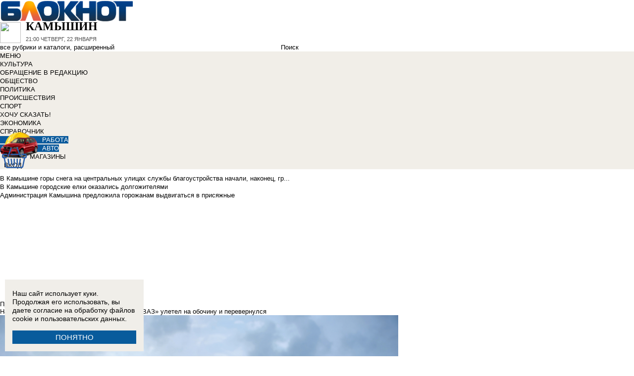

--- FILE ---
content_type: text/html; charset=UTF-8
request_url: https://bloknot-kamyshin.ru/news/na-trasse-mezhdu-kamyshinom-i-volgogradom-vaz-ulet-1305758
body_size: 34355
content:
<!DOCTYPE html>
<html lang="ru">
<head>
    <meta http-equiv="Content-Type" content="text/html; charset=UTF-8" />
<meta name="robots" content="index, follow" />
<meta name="keywords" content="На трассе между Камышином и Волгоградом &amp;quot;ВАЗ&amp;quot; улетел на обочину и перевернулся, Камышин, Новости Камышина, Афиша, Справочник, Каталог" />
<meta name="description" content="Новости города Камышина. Все новости Камышина Работа в городе. Блоги. Форумы. Фотогалерея." />
<link href="/bitrix/cache/css/k2/bloknot/page_025bc4053378e9c328d42f9733a85359/page_025bc4053378e9c328d42f9733a85359_v1.css?16904058691929" type="text/css"  rel="stylesheet" />
<link href="/bitrix/cache/css/k2/bloknot/template_061313aee7d1b3ccfd0abbad75485e63/template_061313aee7d1b3ccfd0abbad75485e63_v1.css?176370017542333" type="text/css"  data-template-style="true" rel="stylesheet" />
<script type="text/javascript">if(!window.BX)window.BX={};if(!window.BX.message)window.BX.message=function(mess){if(typeof mess==='object'){for(let i in mess) {BX.message[i]=mess[i];} return true;}};</script>
<script type="text/javascript">(window.BX||top.BX).message({'JS_CORE_LOADING':'Загрузка...','JS_CORE_NO_DATA':'- Нет данных -','JS_CORE_WINDOW_CLOSE':'Закрыть','JS_CORE_WINDOW_EXPAND':'Развернуть','JS_CORE_WINDOW_NARROW':'Свернуть в окно','JS_CORE_WINDOW_SAVE':'Сохранить','JS_CORE_WINDOW_CANCEL':'Отменить','JS_CORE_WINDOW_CONTINUE':'Продолжить','JS_CORE_H':'ч','JS_CORE_M':'м','JS_CORE_S':'с','JSADM_AI_HIDE_EXTRA':'Скрыть лишние','JSADM_AI_ALL_NOTIF':'Показать все','JSADM_AUTH_REQ':'Требуется авторизация!','JS_CORE_WINDOW_AUTH':'Войти','JS_CORE_IMAGE_FULL':'Полный размер'});</script>

<script type="text/javascript" src="/bitrix/js/main/core/core.min.js?1637930098260887"></script>

<script>BX.setJSList(['/bitrix/js/main/core/core_ajax.js','/bitrix/js/main/core/core_promise.js','/bitrix/js/main/polyfill/promise/js/promise.js','/bitrix/js/main/loadext/loadext.js','/bitrix/js/main/loadext/extension.js','/bitrix/js/main/polyfill/promise/js/promise.js','/bitrix/js/main/polyfill/find/js/find.js','/bitrix/js/main/polyfill/includes/js/includes.js','/bitrix/js/main/polyfill/matches/js/matches.js','/bitrix/js/ui/polyfill/closest/js/closest.js','/bitrix/js/main/polyfill/fill/main.polyfill.fill.js','/bitrix/js/main/polyfill/find/js/find.js','/bitrix/js/main/polyfill/matches/js/matches.js','/bitrix/js/main/polyfill/core/dist/polyfill.bundle.js','/bitrix/js/main/core/core.js','/bitrix/js/main/polyfill/intersectionobserver/js/intersectionobserver.js','/bitrix/js/main/lazyload/dist/lazyload.bundle.js','/bitrix/js/main/polyfill/core/dist/polyfill.bundle.js','/bitrix/js/main/parambag/dist/parambag.bundle.js']);
BX.setCSSList(['/bitrix/js/main/lazyload/dist/lazyload.bundle.css','/bitrix/js/main/parambag/dist/parambag.bundle.css']);</script>
<script type="text/javascript">(window.BX||top.BX).message({'LANGUAGE_ID':'ru','FORMAT_DATE':'DD.MM.YYYY','FORMAT_DATETIME':'DD.MM.YYYY HH:MI:SS','COOKIE_PREFIX':'BLOKNOT_','SERVER_TZ_OFFSET':'10800','UTF_MODE':'Y','SITE_ID':'k2','SITE_DIR':'/','USER_ID':'','SERVER_TIME':'1769029251','USER_TZ_OFFSET':'0','USER_TZ_AUTO':'Y','bitrix_sessid':'79859bf9c3736fbd34fa810071b84971'});</script>


<script type="text/javascript"  src="/bitrix/cache/js/k2/bloknot/kernel_main/kernel_main_v1.js?1690621799187851"></script>
<script type="text/javascript"  src="/bitrix/cache/js/k2/bloknot/kernel_main_polyfill_customevent/kernel_main_polyfill_customevent_v1.js?17328759951051"></script>
<script type="text/javascript" src="/bitrix/js/ui/dexie/dist/dexie.bitrix.bundle.min.js?163191851060291"></script>
<script type="text/javascript" src="/bitrix/js/main/core/core_ls.js?163793010510430"></script>
<script type="text/javascript" src="/bitrix/js/main/core/core_frame_cache.js?163793010016871"></script>
<script type="text/javascript" src="/bitrix/js/main/cphttprequest.min.js?16379295423623"></script>
<script type="text/javascript">BX.setJSList(['/bitrix/js/main/pageobject/pageobject.js','/bitrix/js/main/core/core_window.js','/bitrix/js/main/date/main.date.js','/bitrix/js/main/core/core_date.js','/bitrix/js/main/utils.js','/bitrix/js/main/core/core_fx.js','/bitrix/js/main/polyfill/customevent/main.polyfill.customevent.js','/bitrix/components/bitrix/search.title/script.js']);</script>
<script type="text/javascript">BX.setCSSList(['/bitrix/templates/bloknot/components/bitrix/news/template/bitrix/news.detail/.default/style.css','/bitrix/components/askaron/askaron.ibvote.iblock.vote/templates/ajax/style.css','/bitrix/components/bitrix/search.title/templates/search_bloknot/style.css','/bitrix/templates/bloknot/styles.css']);</script>
<script type="text/javascript">var bxDate = new Date(); document.cookie="BLOKNOT__TIME_ZONE="+bxDate.getTimezoneOffset()+"; path=/; expires=Fri, 01 Jan 2027 00:00:00 +0300"</script>
<meta property="og:title" content="На трассе между Камышином и Волгоградом «ВАЗ» улетел на обочину и перевернулся"/>
<meta property="og:description" content="Еще об одном ДТП, случившемся вчера, 22 января, на трассе Сызрань - Саратов - Волгоград, рассказали "Блокноту Кам"/>
<meta property="og:image" content="https://bloknot-kamyshin.ru/upload/iblock/ef4/Roads_Winter_Snow_Fog_466913.jpg"/>
<link rel="image_src" href="https://bloknot-kamyshin.ru/upload/iblock/ef4/Roads_Winter_Snow_Fog_466913.jpg" />
<meta name="twitter:card" content="summary" />
<meta name="twitter:url" content="http://bloknot-kamyshin.ru/news/na-trasse-mezhdu-kamyshinom-i-volgogradom-vaz-ulet-1305758" />
<meta name="twitter:title" content="На трассе между Камышином и Волгоградом «ВАЗ» улетел на обочину и перевернулся" />
<meta name="twitter:description" content="Еще об одном ДТП, случившемся вчера, 22 января, на трассе Сызрань - Саратов - Волгоград, рассказали "Блокноту Кам" />
<meta name="twitter:image" content="http://bloknot-kamyshin.ru/upload/iblock/ef4/Roads_Winter_Snow_Fog_466913.jpg" />
<meta name="twitter:creator" content="@Bloknotkam2014">
<link rel="canonical" href="https://bloknot-kamyshin.ru/news/na-trasse-mezhdu-kamyshinom-i-volgogradom-vaz-ulet-1305758" />
<script type="text/javascript">var ajaxMessages = {wait:"Загрузка..."}</script>



<script type="text/javascript"  src="/bitrix/cache/js/k2/bloknot/template_2f54c1d709467ef58a2c65ec0b29e514/template_2f54c1d709467ef58a2c65ec0b29e514_v1.js?16904058696883"></script>
<script type="text/javascript">var _ba = _ba || []; _ba.push(["aid", "32d462447b293322a9cc3f0af09b26dd"]); _ba.push(["host", "bloknot-kamyshin.ru"]); (function() {var ba = document.createElement("script"); ba.type = "text/javascript"; ba.async = true;ba.src = (document.location.protocol == "https:" ? "https://" : "http://") + "bitrix.info/ba.js";var s = document.getElementsByTagName("script")[0];s.parentNode.insertBefore(ba, s);})();</script>


    <title>На трассе между Камышином и Волгоградом &quot;ВАЗ&quot; улетел на обочину и перевернулся</title>
    <meta http-equiv="X-UA-Compatible" content="IE=edge"/>
    <meta name="viewport" content="width=1000"/>
            <meta name="yandex-verification" content="58af58b32d40f669"/>
        <link rel="icon" href="https://bloknot-kamyshin.ru/favicon.svg" type="image/svg+xml">


    <style>/*! tailwindcss v3.4.1 | MIT License | https://tailwindcss.com*/
        *, :after, :before {
            border: 0 solid #e5e7eb
        }

        :after, :before {
            --tw-content: ""
        }

        :host, html {
            line-height: 1.5;
            -webkit-text-size-adjust: 100%;
            -moz-tab-size: 4;
            -o-tab-size: 4;
            tab-size: 4;
            font-family: DIN Pro, Arial, sans-serif;
            font-feature-settings: normal;
            font-variation-settings: normal;
            -webkit-tap-highlight-color: transparent
        }

        body {
            margin: 0;
            line-height: inherit
        }

        .w-36 {
            width: 9rem;
        }

        hr {
            height: 0;
            color: inherit;
            border-top-width: 1px
        }

        abbr:where([title]) {
            -webkit-text-decoration: underline dotted;
            text-decoration: underline dotted
        }

        h1, h2, h3, h4, h5, h6 {
            font-size: inherit;
            font-weight: inherit
        }

        a {
            color: inherit;
            text-decoration: inherit
        }

        b, strong {
            font-weight: bolder
        }

        code, kbd, pre, samp {
            font-family: ui-monospace, SFMono-Regular, Menlo, Monaco, Consolas, Liberation Mono, Courier New, monospace;
            font-feature-settings: normal;
            font-variation-settings: normal;
            font-size: 1em
        }

        small {
            font-size: 80%
        }

        sub, sup {
            font-size: 75%;
            line-height: 0;
            position: relative;
            vertical-align: initial
        }

        sub {
            bottom: -.25em
        }

        sup {
            top: -.5em
        }

        table {
            text-indent: 0;
            border-color: inherit;
            border-collapse: collapse
        }

        button, input, optgroup, select, textarea {
            font-family: inherit;
            font-feature-settings: inherit;
            font-variation-settings: inherit;
            font-size: 100%;
            font-weight: inherit;
            line-height: inherit;
            color: inherit;
            margin: 0;
            padding: 0
        }

        button, select {
            text-transform: none
        }

        [type=button], [type=reset], [type=submit], button {
            -webkit-appearance: button;
            background-color: initial;
            background-image: none
        }

        :-moz-focusring {
            outline: auto
        }

        :-moz-ui-invalid {
            box-shadow: none
        }

        progress {
            vertical-align: initial
        }

        ::-webkit-inner-spin-button, ::-webkit-outer-spin-button {
            height: auto
        }

        [type=search] {
            -webkit-appearance: textfield;
            outline-offset: -2px
        }

        ::-webkit-search-decoration {
            -webkit-appearance: none
        }

        ::-webkit-file-upload-button {
            -webkit-appearance: button;
            font: inherit
        }

        summary {
            display: list-item
        }

        blockquote, dd, dl, figure, h1, h2, h3, h4, h5, h6, hr, p, pre {
            margin: 0
        }

        fieldset {
            margin: 0
        }

        fieldset, legend {
            padding: 0
        }

        menu, ol, ul {
            list-style: none;
            margin: 0;
            padding: 0
        }

        dialog {
            padding: 0
        }

        textarea {
            resize: vertical
        }

        input::-moz-placeholder, textarea::-moz-placeholder {
            opacity: 1;
            color: #9ca3af
        }

        input::placeholder, textarea::placeholder {
            opacity: 1;
            color: #9ca3af
        }

        [role=button], button {
            cursor: pointer
        }

        :disabled {
            cursor: default
        }

        audio, canvas, embed, iframe, img, object, svg, video {
            display: block;
            vertical-align: middle
        }

        img, video {
            max-width: 100%;
            height: auto
        }

        [hidden] {
            display: none
        }

        *, ::backdrop, :after, :before {
            --tw-border-spacing-x: 0;
            --tw-border-spacing-y: 0;
            --tw-translate-x: 0;
            --tw-translate-y: 0;
            --tw-rotate: 0;
            --tw-skew-x: 0;
            --tw-skew-y: 0;
            --tw-scale-x: 1;
            --tw-scale-y: 1;
            --tw-pan-x: ;
            --tw-pan-y: ;
            --tw-pinch-zoom: ;
            --tw-scroll-snap-strictness: proximity;
            --tw-gradient-from-position: ;
            --tw-gradient-via-position: ;
            --tw-gradient-to-position: ;
            --tw-ordinal: ;
            --tw-slashed-zero: ;
            --tw-numeric-figure: ;
            --tw-numeric-spacing: ;
            --tw-numeric-fraction: ;
            --tw-ring-inset: ;
            --tw-ring-offset-width: 0px;
            --tw-ring-offset-color: #fff;
            --tw-ring-color: #3b82f680;
            --tw-ring-offset-shadow: 0 0 #0000;
            --tw-ring-shadow: 0 0 #0000;
            --tw-shadow: 0 0 #0000;
            --tw-shadow-colored: 0 0 #0000;
            --tw-blur: ;
            --tw-brightness: ;
            --tw-contrast: ;
            --tw-grayscale: ;
            --tw-hue-rotate: ;
            --tw-invert: ;
            --tw-saturate: ;
            --tw-sepia: ;
            --tw-drop-shadow: ;
            --tw-backdrop-blur: ;
            --tw-backdrop-brightness: ;
            --tw-backdrop-contrast: ;
            --tw-backdrop-grayscale: ;
            --tw-backdrop-hue-rotate: ;
            --tw-backdrop-invert: ;
            --tw-backdrop-opacity: ;
            --tw-backdrop-saturate: ;
            --tw-backdrop-sepia:
        }

        .container {
            width: 100%
        }

        @media (min-width: 640px) {
            .container {
                max-width: 640px
            }
        }

        @media (min-width: 768px) {
            .container {
                max-width: 768px
            }
        }

        @media (min-width: 1024px) {
            .container {
                max-width: 1024px
            }
        }

        @media (min-width: 1280px) {
            .container {
                max-width: 1280px
            }
        }

        @media (min-width: 1536px) {
            .container {
                max-width: 1536px
            }
        }

        .visible {
            visibility: visible
        }

        .invisible {
            visibility: hidden
        }

        .collapse {
            visibility: collapse
        }

        .static {
            position: static
        }

        .fixed {
            position: fixed
        }

        .absolute {
            position: absolute
        }

        .relative {
            position: relative
        }

        .bottom-0 {
            bottom: 0
        }

        .bottom-1 {
            bottom: .25rem
        }

        .bottom-2 {
            bottom: .5rem
        }

        .left-0 {
            left: 0
        }

        .left-2 {
            left: .5rem
        }

        .right-0 {
            right: 0
        }

        .right-1 {
            right: .25rem
        }

        .right-16 {
            right: 4rem
        }

        .top-0 {
            top: 0
        }

        .top-40 {
            top: 10rem;
        }

        .z-50 {
            z-index: 50
        }

        .order-1 {
            order: 1
        }

        .order-2 {
            order: 2
        }

        .col-auto {
            grid-column: auto
        }

        .m-0 {
            margin: 0
        }

        .m-2 {
            margin: .5rem
        }

        .m-4 {
            margin: 1rem
        }

        .m-auto {
            margin: auto
        }

        .my-2 {
            margin-top: 0.5rem;
            margin-bottom: 0.5rem
        }

        .my-3 {
            margin-top: 0.75rem;
            margin-bottom: 0.75rem
        }

        .my-4 {
            margin-top: 1rem;
            margin-bottom: 1rem
        }

        .my-8 {
            margin-top: 2rem;
            margin-bottom: 2rem
        }

        .-mt-24 {
            margin-top: -6rem
        }

        .mb-0 {
            margin-bottom: 0
        }

        .mb-1 {
            margin-bottom: .25rem
        }

        .mb-2 {
            margin-bottom: .5rem
        }

        .mb-3 {
            margin-bottom: .75rem
        }

        .mb-4 {
            margin-bottom: 1rem
        }

        .mb-5 {
            margin-bottom: 1.25rem
        }

        .mb-8 {
            margin-bottom: 2rem
        }

        .ml-1 {
            margin-left: .25rem
        }

        .ml-2 {
            margin-left: .5rem
        }

        .ml-6 {
            margin-left: 1.5rem
        }

        .mr-1 {
            margin-right: .25rem
        }

        .mr-2 {
            margin-right: .5rem
        }

        .mr-3 {
            margin-right: .75rem
        }

        .mr-4 {
            margin-right: 1rem
        }

        .mt-1 {
            margin-top: .25rem
        }

        .mt-2 {
            margin-top: .5rem
        }

        .mt-3 {
            margin-top: .75rem
        }

        .mt-5 {
            margin-top: 1.25rem
        }

        .block {
            display: block
        }

        .inline-block {
            display: inline-block
        }

        .inline {
            display: inline
        }

        .flex {
            display: flex
        }

        .flex-1 {
            flex: 1 1 0;
        }

        .basis-1\/2 {
            flex-basis: 50%;
        }

        .basis-1\/3 {
            flex-basis: 33.333333%;
        }

        .basis-2\/3 {
            flex-basis: 66.666667%;
        }

        .table {
            display: table
        }

        .grid {
            display: grid
        }

        .contents {
            display: contents
        }

        .hidden {
            display: none
        }

        .aspect-video {
            aspect-ratio: 16/9
        }

        .h-4 {
            height: 1rem
        }

        .h-5 {
            height: 1.25rem
        }

        .h-6 {
            height: 1.5rem
        }

        .h-7 {
            height: 1.75rem
        }

        .h-8 {
            height: 2rem
        }

        .h-9 {
            height: 2.25rem
        }

        .h-10 {
            height: 2.5rem;
        }

        .h-12 {
            height: 3rem
        }

        .h-14 {
            height: 3.5rem
        }

        .h-16 {
            height: 4rem
        }

        .h-32 {
            height: 8rem
        }

        .h-96 {
            height: 24rem
        }

        .h-screen {
            height: 100vh
        }

        .max-h-screen {
            max-height: 100vh
        }

        .w-10 {
            width: 2.5rem
        }

        .w-12 {
            width: 3rem;
        }

        .w-16 {
            width: 4rem
        }

        .w-20 {
            width: 5rem
        }

        .w-24 {
            width: 6rem
        }

        .w-4 {
            width: 1rem
        }

        .w-5 {
            width: 1.25rem
        }

        .w-6 {
            width: 1.5rem
        }

        .w-7 {
            width: 1.75rem
        }

        .w-8 {
            width: 2rem
        }

        .w-full {
            width: 100%
        }

        .w-max {
            width: -moz-max-content;
            width: max-content
        }

        .flex-grow {
            flex-grow: 1
        }

        .border-collapse {
            border-collapse: collapse
        }

        .-translate-y-full {
            --tw-translate-y: -100%
        }

        .-translate-y-full, .transform {
            transform: translate(var(--tw-translate-x), var(--tw-translate-y)) rotate(var(--tw-rotate)) skewX(var(--tw-skew-x)) skewY(var(--tw-skew-y)) scaleX(var(--tw-scale-x)) scaleY(var(--tw-scale-y))
        }

        .cursor-pointer {
            cursor: pointer
        }

        .select-all {
            -webkit-user-select: all;
            -moz-user-select: all;
            user-select: all
        }

        .resize {
            resize: both
        }

        .grid-cols-2 {
            grid-template-columns:repeat(2, minmax(0, 1fr))
        }

        .grid-cols-3 {
            grid-template-columns:repeat(3, minmax(0, 1fr))
        }

        .grid-cols-4 {
            grid-template-columns: repeat(4, minmax(0, 1fr))
        }

        .gap-1 {
            gap: 0.25rem
        }

        .gap-2 {
            gap: 0.5rem
        }

        .gap-4 {
            gap: 1rem
        }

        .gap-y-1 {
            row-gap: 0.25rem
        }

        .gap-y-2 {
            row-gap: 0.5rem
        }

        .gap-y-6 {
            row-gap: 1.5rem;
        }

        .gap-x-1 {
            column-gap: 0.25rem;
        }

        .gap-x-2 {
            column-gap: 0.5rem
        }

        .gap-x-3 {
            column-gap: 0.75rem
        }

        .gap-x-4 {
            column-gap: 1rem
        }

        .flex-col {
            flex-direction: column
        }

        .flex-wrap {
            flex-wrap: wrap
        }

        .items-center {
            align-items: center
        }

        .items-end {
            align-items: flex-end
        }

        .justify-center {
            justify-content: center
        }

        .justify-between {
            justify-content: space-between
        }

        .overflow-x-auto {
            overflow-x: auto
        }

        .overflow-y-scroll {
            overflow-y: scroll
        }

        .whitespace-nowrap {
            white-space: nowrap
        }

        .rounded {
            border-radius: .25rem
        }

        .rounded-lg {
            border-radius: .5rem
        }

        .rounded-md {
            border-radius: .375rem
        }

        .rounded-xl {
            border-radius: .75rem
        }

        .border {
            border-width: 1px
        }

        .border-2 {
            border-width: 2px
        }

        .border-b {
            border-bottom-width: 1px
        }

        .border-t {
            border-top-width: 1px
        }

        .border-gray-200 {
            --tw-border-opacity: 1;
            border-color: rgb(229 231 235/var(--tw-border-opacity))
        }

        .border-gray-300 {
            --tw-border-opacity: 1;
            border-color: rgb(209 213 219/var(--tw-border-opacity))
        }

        .bg-bloknot_beige {
            --tw-bg-opacity: 1;
            background-color: rgb(248 240 233/var(--tw-bg-opacity))
        }

        .bg-bloknot_blue {
            --tw-bg-opacity: 1;
            background-color: rgb(40 77 132/var(--tw-bg-opacity))
        }

        .bg-bloknot_darkgray {
            --tw-bg-opacity: 1;
            background-color: rgb(48 48 48/var(--tw-bg-opacity))
        }

        .bg-bloknot_orange {
            --tw-bg-opacity: 1;
            background-color: rgb(255 117 0/var(--tw-bg-opacity))
        }

        .bg-white {
            --tw-bg-opacity: 1;
            background-color: rgb(255 255 255/var(--tw-bg-opacity))
        }

        .p-1 {
            padding: .25rem
        }

        .p-2 {
            padding: .5rem
        }

        .p-3 {
            padding: .75rem
        }

        .p-4 {
            padding: 1rem
        }

        .p-6 {
            padding: 1.5rem
        }

        .px-1 {
            padding-left: .25rem;
            padding-right: .25rem
        }

        .px-2 {
            padding-left: .5rem;
            padding-right: .5rem
        }

        .px-3 {
            padding-left: .75rem;
            padding-right: .75rem
        }

        .px-4 {
            padding-left: 1rem;
            padding-right: 1rem
        }

        .px-5 {
            padding-left: 1.25rem;
            padding-right: 1.25rem
        }

        .py-1 {
            padding-top: .25rem;
            padding-bottom: .25rem
        }

        .py-2 {
            padding-top: .5rem;
            padding-bottom: .5rem
        }

        .py-3 {
            padding-top: .75rem;
            padding-bottom: .75rem
        }

        .py-4 {
            padding-top: 1rem;
            padding-bottom: 1rem
        }

        .py-5 {
            padding-top: 1.25rem;
            padding-bottom: 1.25rem
        }

        .pe-1 {
            padding-inline-end: 0.25rem;
        }

        .pb-0 {
            padding-bottom: 0
        }

        .pb-1 {
            padding-bottom: .25rem
        }

        .pb-14 {
            padding-bottom: 3.5rem
        }

        .pb-2 {
            padding-bottom: .5rem
        }

        .pb-4 {
            padding-bottom: 1rem
        }

        .pb-9 {
            padding-bottom: 2.25rem
        }

        .pb-40 {
            padding-bottom: 10rem;
        }

        .pl-1 {
            padding-left: .25rem
        }

        .pl-2 {
            padding-left: .5rem
        }

        .pl-3 {
            padding-left: .75rem
        }

        .pl-4 {
            padding-left: 1rem
        }

        .pr-1 {
            padding-right: .25rem
        }

        .pr-2 {
            padding-right: .5rem
        }

        .pr-5 {
            padding-right: 1.25rem;
        }

        .pr-14 {
            padding-right: 3.5rem
        }

        .pt-2 {
            padding-top: .5rem
        }

        .pt-3 {
            padding-top: .75rem
        }

        .pt-44 {
            padding-top: 11rem
        }

        .pt-48 {
            padding-top: 12rem
        }

        .pt-5 {
            padding-top: 1.25rem
        }

        .pt-6 {
            padding-top: 1.5rem
        }

        .py-6 {
            padding-top: 1.5rem;
            padding-bottom: 1.5rem;
        }

        .text-left {
            text-align: left
        }

        .text-center {
            text-align: center
        }

        .text-right {
            text-align: right
        }

        .align-middle {
            vertical-align: middle
        }

        .text-2xl {
            font-size: 1.5rem;
            line-height: 2rem
        }

        .text-3xl {
            font-size: 1.875rem; /* 30px */
            line-height: 2.25rem; /* 36px */
        }

        .text-4xl {
            font-size: 2.25rem; /* 36px */
            line-height: 2.5rem; /* 40px */
        }

        .text-5xl {
            font-size: 3rem;
            line-height: 1
        }

        .text-xs {
            font-size: .75rem;
            line-height: 1rem
        }

        .text-sm {
            font-size: .875rem;
            line-height: 1.25rem
        }

        .text-base {
            font-size: 1rem; /* 16px */
            line-height: 1.5rem; /* 24px */
        }

        .text-lg {
            font-size: 1.125rem;
            line-height: 1.75rem
        }

        .text-xl {
            font-size: 1.25rem;
            line-height: 1.75rem
        }

        .font-bold {
            font-weight: 700
        }

        .uppercase {
            text-transform: uppercase
        }

        .lowercase {
            text-transform: lowercase
        }

        .italic {
            font-style: italic
        }

        .leading-4 {
            line-height: 1rem
        }

        .leading-5 {
            line-height: 1.25rem
        }

        .leading-6 {
            line-height: 1.5rem
        }

        .text-bloknot_blue {
            --tw-text-opacity: 1;
            color: rgb(40 77 132/var(--tw-text-opacity))
        }

        .text-bloknot_darkgray {
            --tw-text-opacity: 1;
            color: rgb(48 48 48/var(--tw-text-opacity))
        }

        .text-bloknot_orange {
            --tw-text-opacity: 1;
            color: rgb(255 117 0/var(--tw-text-opacity))
        }

        .text-gray-300 {
            --tw-text-opacity: 1;
            color: rgb(209 213 219/var(--tw-text-opacity))
        }

        .text-gray-400 {
            --tw-text-opacity: 1;
            color: rgb(156 163 175/var(--tw-text-opacity))
        }

        .text-gray-500 {
            --tw-text-opacity: 1;
            color: rgb(107 114 128/var(--tw-text-opacity))
        }

        .text-gray-700 {
            --tw-text-opacity: 1;
            color: rgb(55 65 81/var(--tw-text-opacity))
        }

        .text-gray-800 {
            color: rgb(31 41 55 / var(--tw-text-opacity, 1))
        }

        .text-gray-900 {
            --tw-text-opacity: 1;
            color: rgb(17 24 39/var(--tw-text-opacity))
        }

        .text-red-600 {
            --tw-text-opacity: 1;
            color: rgb(220 38 38/var(--tw-text-opacity))
        }

        .text-white {
            --tw-text-opacity: 1;
            color: rgb(255 255 255/var(--tw-text-opacity))
        }

        .underline {
            text-decoration-line: underline
        }

        .no-underline {
            text-decoration-line: none !important;
        }

        .hover\:no-underline:hover {
            text-decoration-line: none !important;
        }

        .shadow {
            --tw-shadow: 0 1px 3px 0 #0000001a, 0 1px 2px -1px #0000001a;
            --tw-shadow-colored: 0 1px 3px 0 var(--tw-shadow-color), 0 1px 2px -1px var(--tw-shadow-color);
            box-shadow: var(--tw-ring-offset-shadow, 0 0 #0000), var(--tw-ring-shadow, 0 0 #0000), var(--tw-shadow)
        }

        .outline {
            outline-style: solid
        }

        .blur {
            --tw-blur: blur(8px)
        }

        .blur, .filter {
            filter: var(--tw-blur) var(--tw-brightness) var(--tw-contrast) var(--tw-grayscale) var(--tw-hue-rotate) var(--tw-invert) var(--tw-saturate) var(--tw-sepia) var(--tw-drop-shadow)
        }

        .transition {
            transition-property: color, background-color, border-color, text-decoration-color, fill, stroke, opacity, box-shadow, transform, filter, -webkit-backdrop-filter;
            transition-property: color, background-color, border-color, text-decoration-color, fill, stroke, opacity, box-shadow, transform, filter, backdrop-filter;
            transition-property: color, background-color, border-color, text-decoration-color, fill, stroke, opacity, box-shadow, transform, filter, backdrop-filter, -webkit-backdrop-filter;
            transition-timing-function: cubic-bezier(.4, 0, .2, 1);
            transition-duration: .15s
        }

        .transition-all {
            transition-property: all;
            transition-timing-function: cubic-bezier(.4, 0, .2, 1);
            transition-duration: .15s
        }

        .bloknot-detail-text p {
            margin: 10pt 0;
            max-width: 100%;
            overflow: hidden;
            word-wrap: break-word
        }

        .bloknot-detail-text img {
            border-radius: .5rem
        }

        .bloknot-detail-text a {
            color: #284d84
        }

        .hyphens-auto {
            -webkit-hyphens: auto;
            hyphens: auto
        }

        .bloknot_social {
            display: block;
            width: 48px;
            height: 48px;
            margin: 0 5px
        }

        .bloknot_social_fb {
            background: url(/bitrix/templates/bloknot/img/sprite3.png) no-repeat 0 0
        }

        .bloknot_social_ok {
            background: url(/bitrix/templates/bloknot/img/sprite3.png) no-repeat -81px 0
        }

        .bloknot_social_tw {
            background: url(/bitrix/templates/bloknot/img/sprite3.png) no-repeat -162px 0
        }

        .bloknot_social_vk {
            background: url(/bitrix/templates/bloknot/img/sprite3.png) no-repeat -244px 0
        }

        .bloknot_social_ig {
            background: url(/bitrix/templates/bloknot/img/sprite3.png) no-repeat -326px 0
        }

        .bloknot_social_tg {
            background: url(/bitrix/templates/bloknot/img/sprite3.png) no-repeat -409px 0
        }

        .bloknot_social_dzen {
            background: url(/bitrix/templates/bloknot/img/sprite3.png) no-repeat -492px 0
        }</style>

    <link rel="stylesheet" type="text/css"
          href="//bloknot-kamyshin.ru/bitrix/templates/bloknot/styles/donate_widget.css?ver=1.0.1">
    <link rel="stylesheet"
          href="//bloknot-kamyshin.ru/bitrix/templates/bloknot/styles/style.css?ver=1.123">
    <link rel="stylesheet"
          href="//bloknot-kamyshin.ru/bitrix/templates/bloknot/styles/main.css?ver=1.148">
    <script> const USER_DEVICE = 'desktop'; </script>
    <script src="//s1.bloknot-kamyshin.ru/bitrix/templates/bloknot/js/jquery-1.10.1.min.js"></script>
    <!-- Yandex.RTB -->
    <script>window.yaContextCb = window.yaContextCb || []</script>
    <script src="https://yandex.ru/ads/system/context.js" async></script>
    <!-- /Yandex.RTB -->
                        <script src="https://yandex.ru/ads/system/header-bidding.js"></script>
        <script src="https://cdn.adfinity.pro/partners/bloknot-kamyshin.ru/hbconfig.js"></script>
        <link rel="preconnect" href="https://ads.betweendigital.com" crossorigin>
            <style>
        .news-detail {
            line-height: normal;
        }
    </style>
</head>
<body style="font: 13px / 17px Arial, sans-serif;">
<div id="panel"></div>
<div class='html_banner' style='position: relative'><!--script src="https://yastatic.net/pcode/adfox/loader.js"></script-->

<div id="adfox_169170569247819088"></div>
<div id="adfox_169170574317726115"></div>

<script type="text/javascript">
if (window.matchMedia("screen and (max-device-width:1280px)").matches) {

window.yaContextCb.push(()=>{
        Ya.adfoxCode.create({
            ownerId: 238422,
            containerId: 'adfox_169170574317726115',
            params: {
                pp: 'koz',
                ps: 'grvn',
                p2: 'fgpf'
            }
        })
    })

 } else {

    window.yaContextCb.push(()=>{
        Ya.adfoxCode.create({
            ownerId: 238422,
            containerId: 'adfox_169170569247819088',
            params: {
                pp: 'koy',
                ps: 'grvn',
                p2: 'fgpf'
            }
        })
    })
	
}
</script></div>
<div id="vk_api_transport"></div>


<div class="header">
    <a href="/">
        <img style="width: 270px;"
             src="//s1.bloknot-kamyshin.ru/bitrix/templates/bloknot/img/logo_color2.png" alt="Блокнот">
    </a>
    <a href="#chosecity" rel="nofollow" class="link chosecity"
       style="display: flex;align-items: center;text-decoration: none;" data-fancybox="chosecity" data-src="#chosecity">
        <img style="margin-right: 10px;width: 42px;height: 42px;"
             src="//bloknot-kamyshin.ru/bitrix/templates/bloknot/images/chosecity.png">
        <div>
            <div style="text-transform: uppercase;font-size: 24px;font-weight: bold;font-family: 'DINPro';margin-bottom: 8px;">Камышин</div>
            <span style="color:#4C4C4C;font: 11px / 16px DINPro, Arial, sans-serif;text-transform: uppercase;">
                <span id="time"></span>
                Четверг, 22 января           </span>
        </div>
    </a>
    <div style='display:none'>
        <div id='chosecity' class="chosecity">
            <noindex>
                <h3>Выбрать другой город:</h3>
                <div class="cities">
                    <a href="https://bloknot.ru" rel="nofollow" target="_blank">Россия</a>
                    <a href="https://bloknot-moldova.ru" rel="nofollow" target="_blank">Молдова</a>
                    <a href="https://bloknotanapa.ru" rel="nofollow" target="_blank">Анапа</a>
                    <a href="https://bloknot-astrakhan.ru" rel="nofollow" target="_blank">Астрахань</a>
                    <a href="https://bloknotborisoglebsk.ru" rel="nofollow" target="_blank">Борисоглебск</a>
                    <a href="https://bloknot-volgograd.ru" rel="nofollow" target="_blank">Волгоград</a>
                    <a href="https://bloknot-volgodonsk.ru" rel="nofollow" target="_blank">Волгодонск</a>
                    <a href="https://bloknot-volzhsky.ru" rel="nofollow" target="_blank">Волжский</a>
                    <a href="https://bloknot-voronezh.ru" rel="nofollow" target="_blank">Воронеж</a>
                    <a href="https://bloknot-donetsk.ru" rel="nofollow" target="_blank">Донецк</a>
                    <a href="https://bloknot-zaporozhie.ru" rel="nofollow" target="_blank">Запорожье</a>
                    <a href="https://bloknot-kamyshin.ru" rel="nofollow" target="_blank">Камышин</a>
                    <a href="https://bloknot-krasnodar.ru" rel="nofollow" target="_blank">Краснодар</a>
                    <a href="https://bloknot-lugansk.ru" rel="nofollow" target="_blank">Луганск</a>
                    <a href="https://bloknot-morozovsk.ru" rel="nofollow" target="_blank">Морозовск</a>
                    <a href="https://bloknot-novorossiysk.ru" rel="nofollow" target="_blank">Новороссийск</a>
                    <a href="https://bloknot-odessa.ru" rel="nofollow" target="_blank">Одесса</a>
                    <a href="https://bloknot-rostov.ru" rel="nofollow" target="_blank">Ростов-на-Дону</a>
                    <a href="https://bloknot-stavropol.ru" rel="nofollow" target="_blank">Ставрополь</a>
                    <a href="https://sochi-bloknot.ru" rel="nofollow" target="_blank">Сoчи</a>
                    <a href="https://bloknot-taganrog.ru" rel="nofollow" target="_blank">Таганрог</a>
                    <a href="https://bloknottambov.ru" rel="nofollow" target="_blank">Тамбов</a>
                    <a href="https://bloknot-herson.ru" rel="nofollow" target="_blank">Херсон</a>
                    <a href="https://bloknot-shakhty.ru" rel="nofollow" target="_blank">Шахты</a>
                </div>
            </noindex>
        </div>
    </div>
    <div>
        	<form id="title-search" class="topsearch" action="/search/">
		<span id="selectsearchcats">все рубрики и каталоги</span>, <a href="/search/">расширенный</a>
		<input id="title-search-input" name="q" class="searchtext" type="text" value="" size="40" maxlength="50" autocomplete="off" />&nbsp;<input name="s" type="submit" id="topsubmit" value="Поиск" />
	</form>
<script>
	BX.ready(function(){
		new JCTitleSearch({
			'AJAX_PAGE' : '/news/na-trasse-mezhdu-kamyshinom-i-volgogradom-vaz-ulet-1305758',
			'CONTAINER_ID': 'title-search',
			'INPUT_ID': 'title-search-input',
			'MIN_QUERY_LEN': 2
		});
	});
</script>
    </div>
</div>

<div class="nav-wrapper">
    <nav class="nav row" style="position:relative;background: #f1eee8;">
        
<ul class="nav__list nav__list--left">
    <li class="nav__item nav__item--first">
                    <a alt="Главная" href="/" class="h-8 link link_nav link_nav_icon">
                <span class="glyphicon glyphicon-home text_xsmall-icon"></span>
            </a>
            </li>
    <li class="nav__item">
        <a href="#" class="link link_nav root-item" target="">МЕНЮ</a>
        <ul class="nav__list nav__list--second nav-first__dropdown">
                                                            <li data-depth="2" class="nav__item nav__item--first">
                    <a class="link link_nav link_nav_second" href="/news/culture/">КУЛЬТУРА</a>
                </li>
                                            <li data-depth="2" class="nav__item nav__item--first">
                    <a class="link link_nav link_nav_second" href="/themes/a_request_to_the_editor_kamyshin/">ОБРАЩЕНИЕ В РЕДАКЦИЮ</a>
                </li>
                                            <li data-depth="2" class="nav__item nav__item--first">
                    <a class="link link_nav link_nav_second" href="/news/society/">ОБЩЕСТВО</a>
                </li>
                                            <li data-depth="2" class="nav__item nav__item--first">
                    <a class="link link_nav link_nav_second" href="/news/policy/">ПОЛИТИКА</a>
                </li>
                                            <li data-depth="2" class="nav__item nav__item--first">
                    <a class="link link_nav link_nav_second" href="/news/incident/">ПРОИСШЕСТВИЯ</a>
                </li>
                                            <li data-depth="2" class="nav__item nav__item--first">
                    <a class="link link_nav link_nav_second" href="/news/sport/">СПОРТ</a>
                </li>
                                            <li data-depth="2" class="nav__item nav__item--first">
                    <a class="link link_nav link_nav_second" href="/news/i_want_to_say/">ХОЧУ СКАЗАТЬ!</a>
                </li>
                                            <li data-depth="2" class="nav__item nav__item--first">
                    <a class="link link_nav link_nav_second" href="/news/business/">ЭКОНОМИКА</a>
                </li>
                                                                                                    </ul>
    </li>

                                                                                                    

                <li data-depth="1" class="nav__item nav__item--first">
            <a href="/guide/all" class="h-8 link link_nav root-item" style="" target="">
                СПРАВОЧНИК                        </a>
        </li>
                    

                <li data-depth="1" class="nav__item nav__item--first">
            <a href="https://catalog.bloknot.ru/rabota/Kamyshin/" class="h-8 link link_nav root-item" style="text-shadow: none; position: relative; padding-left: 85px; background-color:#0a5a9c;color:#fff;" target="_blank">
                РАБОТА                            <img src="//s1.bloknot-kamyshin.ru/upload/theme-buttons/work.png" style="position: absolute; width: 70px; top: -19px; left: 0;   z-index:1;">
                        </a>
        </li>
                    

                <li data-depth="1" class="nav__item nav__item--first">
            <a href="https://catalog.bloknot.ru/auto/Kamyshin/" class="h-8 link link_nav root-item" style="text-shadow: none; position: relative; padding-left: 85px; background-color:#0a5a9c; color:#fff;" target="_blank">
                АВТО                            <img src="//s1.bloknot-kamyshin.ru/upload/theme-buttons/auto.png" style="position: absolute; width: 77px; top: -25px; left: 0;   z-index:1;">
                        </a>
        </li>
                    

                <li data-depth="1" class="nav__item nav__item--first">
            <a href="https://shop-bloknot.ru" class="h-8 link link_nav root-item" style="text-shadow: none; position: relative; padding-left: 60px; " target="_blank">
                МАГАЗИНЫ                            <img src="//s1.bloknot-kamyshin.ru/upload/guide-icons/shops.svg" style="position: absolute; width: 50px; top: -16px; left: 4px; z-index:1;">
                        </a>
        </li>
                    

        </ul>
        <ul class="nav__list nav__list--right_abs" id="user-menu">
			<li class="nav__item">
			<a class="link link_nav" href="/auth/?return_to=/news/na-trasse-mezhdu-kamyshinom-i-volgogradom-vaz-ulet-1305758" title="Войти">
				<span class="glyphicon user"></span>&nbsp;&nbsp;ВХОД
			</a>
		</li>
	</ul>
    </nav>
        <div class="nav row" style="position: relative;">
    <ul id="secondGroup" class="nav__list">
        <ul class="nav__list" id="secondMenu">
            <li class="nav__item nav__item--first">
                <a alt="Темы:" href="/themes/" class="link link_nav link_nav_icon link_nav--black">
                    <span class="nonglyphicon flash"></span>
                </a>
            </li>
                                            <li class="nav__item">
                <a href="/themes/the_history_of_kamishin/"
                   class="link link_nav link_nav--black">Редакция</a>
                                    <div class="nav-dropdown">
                    <div class="nav-dropdown__main-news g-left">
                        <a href="/news/rospotrebnadzor-posovetoval-derazht-v-chistote-gad-1186719" class="nav-dropdown__link g-left">
                            <img src="//s1.bloknot-kamyshin.ru/thumb/215x157xcut/upload/iblock/088/istock_506662944.jpg"
                                 alt="Роспотребнадзор посоветовал камышанам держать в чистоте гаджеты и не касаться лица чем попало для профилактики коронавируса">
                        </a>
                        <div class="nav-dropdown__description">
                            <a href="/news/rospotrebnadzor-posovetoval-derazht-v-chistote-gad-1186719" class="nav-dropdown__link">
                                <h3 class="nav-dropdown__description--head">Роспотребнадзор посоветовал камышанам держать в чистоте гаджеты и не касаться лица чем попало для профилактики коронавируса</h3>
                            </a>
                            <p class="nav-dropdown__description--text"></p>
                            <span class="botinfo"><a href="/themes/the_history_of_kamishin/"
                                                     class="nav-dropdown__link nav-dropdown__link--red">Все новости по теме</a>	<span
                                        class="glyphicon time"></span>
								01.02.2020							</span>
                        </div>
                    </div>
                    <div class="nav-dropdown__other-news">
                        <ul>
                                                            <li id="square-style">
                                    <div class="nav-dropdown__wrapper">
                                        <a href="/news/polzovateli-v-sotssetyakh-grustyat-o-tom-chto-glav-1074966"
                                           class="nav-dropdown__link">Пользователи в соцсетях грустят о том, что глава Камышина не может запомнить имя Героя России - нашего земляка</a>
                                    </div>
                                </li>
                                                                                        <li id="square-style">
                                    <div class="nav-dropdown__wrapper">
                                        <a href="/news/v-kamyshinskom-gorodskom-sude-nakhodyatsya-v-proiz-1074844"
                                           class="nav-dropdown__link">В Камышинском городском суде находятся сразу два уголовных дела в отношении замов начальников двух колоний - &quot;об овчарках&quot; и &quot;об иконостасе&quot;</a>
                                    </div>
                                </li>
                                                                                        <li id="square-style">
                                    <div class="nav-dropdown__wrapper">
                                        <a href="/news/deputatu-gosdumy-anne-kuvychko-nado-bylo-ne-v-rodd-1074841"
                                           class="nav-dropdown__link">Депутату Госдумы Анне Кувычко надо было не в роддоме пиариться, а приехать в ночную очередь на крыльцо онкодиспансера, - камышане</a>
                                    </div>
                                </li>
                                                    </ul>
                    </div>
                    </div>                </li>        </ul>
        <span id="navigationDropdown" class="nav__item" style="display:none">
			<a href="#" class="link link_nav link_nav--black">Еще</a>
			<ul class="nav second" id="thirdMenu">
				<!-- сюда переносятся не влезающие элементы -->
			</ul>
        </span>
    </div>
</div>


<div class="main_content">
    <div class="wrapper" id="a_noclick">
        <div class="middle">
            <div class="pr-5" style="width: 804px;">
                <div class="content">
                                        <main style="padding-top: 10px;">
	<div class="topslider imba" style="height: 255px;">
		<ul class="nav" style="top: 14px;">
							<li style="position:relative;">
                    <a href="/news/v-kamyshine-gory-snega-na-tsentralnykh-ulitsakh-sl-1940380" style="background: url('//s0.bloknot-kamyshin.ru/thumb/255x187xcut/upload/iblock/68e/2psak2y4x3ysbfk5o41zwwwrb1r2k19w/04-_2_.jpg');">
                        <p> В Камышине горы снега на центральных улицах  службы благоустройства начали, наконец, гр...</p>
						<div class="lowflow" style="position: absolute;bottom: 57px;width: 100%;">
																				</div>
					</a>
				</li>
								<li style="position:relative;">
                    <a href="/news/v-kamyshine-gorodskie-elki-stoyat-vtoroy-mesyats-1940416" style="background: url('//s0.bloknot-kamyshin.ru/thumb/255x187xcut/upload/iblock/0dd/e0x80ecdcsppemqto9wgcscqtzm31etq/09.jpg');">
                        <p>В Камышине городские елки оказались долгожителями</p>
						<div class="lowflow" style="position: absolute;bottom: 57px;width: 100%;">
																				</div>
					</a>
				</li>
								<li style="position:relative;">
                    <a href="/news/administratsiya-kamyshina-predlozhili-gorozhanam-v-1940031" style="background: url('//s0.bloknot-kamyshin.ru/thumb/255x187xcut/upload/iblock/22c/np7oo7otp3gu8oy4y4ajvzrb8tkzl810/21_1_1_.jpg');">
                        <p>Администрация Камышина предложила горожанам выдвигаться в присяжные</p>
						<div class="lowflow" style="position: absolute;bottom: 57px;width: 100%;">
																				</div>
					</a>
				</li>
						</ul>
	</div>

<div id="news-detail" class="news-detail">
    
    <article>
                    <div class="news-item-info">
                                    <span><a class="news-date-time"
                             href="/news/incident/">Происшествия</a></span>,
                                <span class="news-date-time">23.01.2021 11:09</span>
                <span class="news-date-edit"></span>
                <span class="news-date-comms"></span>
                <span class="news-item-likes"></span>
                <span class="news-item-dislikes"></span>
            </div>
                <h1>На трассе между Камышином и Волгоградом «ВАЗ» улетел на обочину и перевернулся</h1>
                    <div class="news-picture" title="На трассе между Камышином и Волгоградом «ВАЗ» улетел на обочину и перевернулся">
                                    <img class="detail_picture"
                         src="//s1.bloknot-kamyshin.ru/thumb/850x0xcut/upload/iblock/ef4/Roads_Winter_Snow_Fog_466913.jpg"
                         alt="На трассе между Камышином и Волгоградом «ВАЗ» улетел на обочину и перевернулся"
                         title="На трассе между Камышином и Волгоградом «ВАЗ» улетел на обочину и перевернулся"/>
                                    
                                    <div id="read-more" class="read-more">
                        <h4>Читайте также:</h4>
                        <ul>
                                                            <li>
                                    <a href="/news/v-kamyshine-u-obshchestvennogo-utaleta-poyaivlsya--1305650">В Камышине у нового общественного туалета появился шанс вписаться в реконструкцию набережной со стороны парка &quot;Топольки&quot;</a>
                                    <span class="date">(22.01.2021 18:24)</span>
                                </li>
                                                            <li>
                                    <a href="/news/lider-kamyshinskikh-spravorossov-aleksandr-khatsen-1305511">Лидер камышинских справороссов Александр Хаценко: &quot;Думаю, если объединятся сильные партии, это пойдет им только на пользу&quot;</a>
                                    <span class="date">(22.01.2021 12:35)</span>
                                </li>
                                                    </ul>
                    </div>
                            </div>
        
        <div id="news-text" class="news-text">
            <b>Еще об одном ДТП, случившемся вчера, 22 января, на трассе Сызрань - Саратов - Волгоград, рассказали "Блокноту Камышина" в пресс-службе ГУ МВД по Волгоградской области.</b><br>
<br>
В 08-46 в Дубовском районе 43-летний водитель, управляя автомашиной «ВАЗ-21041», двигался по федеральной автодороге 1Р 228. На 606-м километре при совершении обгона не справился с управлением и опрокинул машину на обочину. В результате&nbsp;водитель и 49-летний пассажир автомашины «ВАЗ» с травмами госпитализированы в больницу.<br>
<br>
<b>Сергей Окунев</b><br>            <b class="hideme">Новости на Блoкнoт-Камышин</b>
            <div class="clear"></div>
                    </div>

        
        
        
    </article>
    
    </div>
<div>
            <script>
            function funonload() {
                var readMore = document.getElementById('read-more');
                var newsText = document.getElementById('news-text');
                var readMoreHeight = readMore.offsetHeight;
                var newsTextHeight = newsText.offsetHeight;
                var newsTextImg = newsText.getElementsByTagName("img");
                var newsTextVideo = newsText.getElementsByTagName("iframe");
                if ((newsTextImg.length == 0) & (newsTextVideo.length == 0)) {
                    if (newsTextHeight < (readMoreHeight + 290)) {
                        $("#read-more").appendTo("#news-detail");
                        readMore.classList.add("width-full");
                    }
                } else {
                    if (newsTextVideo.length > 0 && (1 != 1)) {
                        $('.read-more').insertAfter($("#news-detail iframe").last());
                    } else {
                        console.log('working');
                        $("#read-more").appendTo("#news-detail");
                    }
                    readMore.classList.add("width-full");
                }
            }

            window.onload = funonload();
        </script>
    
    
    <img src="/bitrix/counter.php?id=1305758" alt=""/>
    <table class="ratings">
        <tr>
            <td style="width: 155px; padding-top: 10px;">
                <div class="iblock-vote" id="vote_1305758">
<script type="text/javascript">
if(!window.voteScript) window.voteScript =
{
	trace_vote: function(div, flag)
	{
		var my_div;
		var r = div.id.match(/^vote_(\d+)_(\d+)$/);
		for(var i = r[2]; i >= 0; i--)
		{
			my_div = document.getElementById('vote_'+r[1]+'_'+i);
			if(my_div)
			{
				if(flag)
				{
					if(!my_div.saved_class)
						my_div.saved_className = my_div.className;
					if(my_div.className!='star-active star-over')
						my_div.className = 'star-active star-over';
				}
				else
				{
					if(my_div.saved_className && my_div.className != my_div.saved_className)
						my_div.className = my_div.saved_className;
				}
			}
		}
		i = r[2]+1;
		while(my_div = document.getElementById('vote_'+r[1]+'_'+i))
		{
			if(my_div.saved_className && my_div.className != my_div.saved_className)
				my_div.className = my_div.saved_className;
			i++;
		}
	},
	do_vote: function(div, parent_id, arParams)
	{
		var r = div.id.match(/^vote_(\d+)_(\d+)$/);

		var vote_id = r[1];
		var vote_value = r[2];

		function __handler(data)
		{
			var obContainer = document.getElementById(parent_id);
			if (obContainer)
			{
				var obResult = document.createElement("DIV");
				obResult.innerHTML = data;
				obContainer.parentNode.replaceChild(obResult.firstChild, obContainer);
			}
		}

		PShowWaitMessage('wait_' + parent_id, true);

		var url = '/bitrix/components/askaron/askaron.ibvote.iblock.vote/component.php';

		arParams['vote'] = 'Y';
		arParams['vote_id'] = vote_id;
		arParams['rating'] = vote_value;

		var TID = CPHttpRequest.InitThread();
		CPHttpRequest.SetAction(TID, __handler);
		CPHttpRequest.Post(TID, url, arParams);
	}
}
</script>
		<div id="vote_1305758_0" class="finger_up" onclick="voteScript.do_vote(this, 'vote_1305758', {'SESSION_PARAMS':'22220ad8322742de02a9d1430da91235','PAGE_PARAMS':{'ELEMENT_ID':'1305758'},'sessid':'79859bf9c3736fbd34fa810071b84971','AJAX_CALL':'Y'})">0</div><div id="vote_1305758_1" class="finger_down" onclick="voteScript.do_vote(this, 'vote_1305758', {'SESSION_PARAMS':'22220ad8322742de02a9d1430da91235','PAGE_PARAMS':{'ELEMENT_ID':'1305758'},'sessid':'79859bf9c3736fbd34fa810071b84971','AJAX_CALL':'Y'})">0</div>	</div>            </td>
            <td style="width: 118px" class="soc ok">
                <style>
                    #__okShare1 {
                        display: none;
                    }

                    #__okShare2 {
                        display: none;
                    }
                </style>
                <div id="ok_shareWidget"></div>
                                <script>
                    !function (d, id, did, st) {
                        var js = d.createElement("script");
                        js.src = "https://connect.ok.ru/connect.js";
                        js.onload = js.onreadystatechange = function () {
                            if (!this.readyState || this.readyState === "loaded" || this.readyState === "complete") {
                                if (!this.executed) {
                                    this.executed = true;
                                    setTimeout(function () {
                                        OK.CONNECT.insertShareWidget(id, did, st);
                                    }, 0);
                                }
                            }
                        };
                        d.documentElement.appendChild(js);
                    }(document, "ok_shareWidget", document.URL, "{width:145,height:30,st:'rounded',sz:20,ck:1}");
                </script>
            </td>
            <td class="soc vk">
                <div id="vk_like"></div>
            </td>
        </tr>
    </table>
<div class="bg-bloknot_beige p-3 my-3"><div class='html_banner' style='position: relative'><!-- Yandex.RTB R-A-428270-1 -->
<div id="yandex_rtb_R-A-428270-1"></div>
<script>window.yaContextCb.push(()=>{
  Ya.Context.AdvManager.render({
    renderTo: 'yandex_rtb_R-A-428270-1',
    blockId: 'R-A-428270-1'
  })
})</script></div></div>    <div id="mc-container"></div>
    <script type="text/javascript">
        cackle_widget = window.cackle_widget || [];
        cackle_widget.push({widget: 'Comment', id: 78916, channel: '/news/na-trasse-mezhdu-kamyshinom-i-volgogradom-vaz-ulet-1305758'});
        (function() {
            var mc = document.createElement('script');
            mc.type = 'text/javascript';
            mc.async = true;
            mc.src = ('https:' == document.location.protocol ? 'https' : 'http') + '://cackle.me/widget.js';
            var s = document.getElementsByTagName('script')[0]; s.parentNode.insertBefore(mc, s.nextSibling);
        })();
    </script>
<div class="bg-bloknot_beige p-3 my-3"></div>    <div style="height: 50px;"></div>


</main>

<div class="rblock white pn" id="top_container">
        <ul class="popholder"><li class="op active"><div class="pleft"><a class="h2" href="/">В Камышине</a><ul class="popmain">	<li id="bx_3218110189_1939563">
    <div class="thumbimage">
							<a href="/news/plevat-na-prizvanie-i-dolg-deneg-dayte-20-letnie-o-1939563"><img class="preview_picture" border="0" src="//s1.bloknot-kamyshin.ru/thumb/125x95xcut/upload/iblock/481/fwb9vzbmbvf30n37prdnh329kr1o3qke/3_31.jpg" alt="Плевать на призвание и долг – денег дайте: 20-летние отказываются идти в «госуху», 40-летние массами сбегают из нее под вой депутатов Госдумы, - &quot;Блокнот - Россия&quot;" title="Плевать на призвание и долг – денег дайте: 20-летние отказываются идти в «госуху», 40-летние массами сбегают из нее под вой депутатов Госдумы, - &quot;Блокнот - Россия&quot;" /></a>
				<div class="mark">1</div>
	</div>	<a href="/news/plevat-na-prizvanie-i-dolg-deneg-dayte-20-letnie-o-1939563" class="sys">Плевать на призвание и долг – денег дайте: 20-летние отказываются идти в «госуху», 40-летние массами сбегают из нее под вой депутатов Госдумы, - &quot;Блокнот - Россия&quot;</a>
	<span class="botinfo"><span class="glyphicon time"></span> 19.01.2026 <span class="glyphicon tags"></span> <a href="/news/society/" class="sys">Общество</a></span>
	</li>	<li id="bx_3218110189_1939007">
    <div class="thumbimage">
							<a href="/news/rossiya-gotovit-yadernyy-udar-po-velikobritanii-i--1939007"><img class="preview_picture" border="0" src="//s1.bloknot-kamyshin.ru/thumb/125x95xcut/upload/iblock/67f/ofl1iz6y1ufovznt5348bznf7ph57ks4/1_44.jpg" alt="Россия готовит ядерный удар по Великобритании и Германии: Такер Карлсон назвал удар «Орешником» по Львову - испытанием, - &quot;Блокнот - Россия&quot;" title="Россия готовит ядерный удар по Великобритании и Германии: Такер Карлсон назвал удар «Орешником» по Львову - испытанием, - &quot;Блокнот - Россия&quot;" /></a>
				<div class="mark">2</div>
	</div>	<a href="/news/rossiya-gotovit-yadernyy-udar-po-velikobritanii-i--1939007" class="sys">Россия готовит ядерный удар по Великобритании и Германии: Такер Карлсон назвал удар «Орешником» по Львову - испытанием, - &quot;Блокнот - Россия&quot;</a>
	<span class="botinfo"><span class="glyphicon time"></span> 16.01.2026 <span class="glyphicon tags"></span> <a href="/news/policy/" class="sys">Политика</a></span>
	</li>	<li id="bx_3218110189_1938627">
    <div class="thumbimage">
							<a href="/news/vo-vsyem-vinovata-ona-byvshiy-zamministra-rossii-p-1938627"><img class="preview_picture" border="0" src="//s1.bloknot-kamyshin.ru/thumb/125x95xcut/upload/iblock/c10/p7vkq1b7741dsggsx55qljfp5r4sogn7/photo_2026_01_15_11_55_48_1005x605.jpg" alt="«Во всём виновата она»: бывший замминистра России покончил с собой и разослал предсмертную записку, - &quot;Блокнот - Россия&quot;" title="«Во всём виновата она»: бывший замминистра России покончил с собой и разослал предсмертную записку, - &quot;Блокнот - Россия&quot;" /></a>
				<div class="mark">3</div>
	</div>	<a href="/news/vo-vsyem-vinovata-ona-byvshiy-zamministra-rossii-p-1938627" class="sys">«Во всём виновата она»: бывший замминистра России покончил с собой и разослал предсмертную записку, - &quot;Блокнот - Россия&quot;</a>
	<span class="botinfo"><span class="glyphicon time"></span> 15.01.2026 <span class="glyphicon tags"></span> <a href="/news/incident/" class="sys">Происшествия</a></span>
	</li>	<li id="bx_3218110189_1940154">
    <div class="thumbimage">
							<a href="/news/lyudey-vynuzhdayut-vorovat-rossiyane-vozmushcheny--1940154"><img class="preview_picture" border="0" src="//s1.bloknot-kamyshin.ru/thumb/125x95xcut/upload/iblock/0f9/bkg4520xf6471i9ehzvwiizcfs2b71sw/gAjUs56ZRlAPkZCCf8vwOtXg_BISfCMvzTWcgWVZZh6SxYRBSp0JXmx4CRlWV1DRRnnBsZOBCPezDiPVAEQxfSU7_636x800.jpg" alt="«Людей вынуждают воровать?»: россияне возмущены резким ростом цен на продукты и лекарства с наступлением нового года, - &quot;Блокнот - Россия&quot;" title="«Людей вынуждают воровать?»: россияне возмущены резким ростом цен на продукты и лекарства с наступлением нового года, - &quot;Блокнот - Россия&quot;" /></a>
				<div class="mark">4</div>
	</div>	<a href="/news/lyudey-vynuzhdayut-vorovat-rossiyane-vozmushcheny--1940154" class="sys">«Людей вынуждают воровать?»: россияне возмущены резким ростом цен на продукты и лекарства с наступлением нового года, - &quot;Блокнот - Россия&quot;</a>
	<span class="botinfo"><span class="glyphicon time"></span> вчера в 18:15 <span class="glyphicon tags"></span> <a href="/news/society/" class="sys">Общество</a></span>
	</li>	<li id="bx_3218110189_1939251">
    <div class="thumbimage">
							<a href="/news/zelenskiy-gotov-otdat-donbass-za-chlenstvo-v-es-ev-1939251"><img class="preview_picture" border="0" src="//s1.bloknot-kamyshin.ru/thumb/125x95xcut/upload/iblock/5f8/qrj8dv7q1fd91zssskry453obsodeaz6/1_43.jpg" alt="Зеленский готов отдать Донбасс за членство в ЕС:  Евросоюз занервничал - проблемная Украина оказалась не нужна, - &quot;Блокнот - Россия&quot;" title="Зеленский готов отдать Донбасс за членство в ЕС:  Евросоюз занервничал - проблемная Украина оказалась не нужна, - &quot;Блокнот - Россия&quot;" /></a>
				<div class="mark">5</div>
	</div>	<a href="/news/zelenskiy-gotov-otdat-donbass-za-chlenstvo-v-es-ev-1939251" class="sys">Зеленский готов отдать Донбасс за членство в ЕС:  Евросоюз занервничал - проблемная Украина оказалась не нужна, - &quot;Блокнот - Россия&quot;</a>
	<span class="botinfo"><span class="glyphicon time"></span> 17.01.2026 <span class="glyphicon tags"></span> <a href="/news/policy/" class="sys">Политика</a></span>
	</li>	<li id="bx_3218110189_1939127">
    <div class="thumbimage">
							<a href="/news/zhizn-vsego-chelovechestva-pod-voprosom-tramp-rass-1939127"><img class="preview_picture" border="0" src="//s1.bloknot-kamyshin.ru/thumb/125x95xcut/upload/iblock/21a/3scnktn1sizdh2yhs13t8uewohu75h9r/e71038aa_ad45_4ad4_bee6_2bee5d0d603a_1005x605.jpg" alt="«Жизнь всего человечества под вопросом»: Трамп расскажет о первом контакте с НЛО спустя 79 лет после крушения летающей тарелки" title="«Жизнь всего человечества под вопросом»: Трамп расскажет о первом контакте с НЛО спустя 79 лет после крушения летающей тарелки" /></a>
				<div class="mark">6</div>
	</div>	<a href="/news/zhizn-vsego-chelovechestva-pod-voprosom-tramp-rass-1939127" class="sys">«Жизнь всего человечества под вопросом»: Трамп расскажет о первом контакте с НЛО спустя 79 лет после крушения летающей тарелки</a>
	<span class="botinfo"><span class="glyphicon time"></span> 17.01.2026 <span class="glyphicon tags"></span> <a href="/news/society/" class="sys">Общество</a></span>
	</li>	<li id="bx_3218110189_1940252">
    <div class="thumbimage">
							<a href="/news/rossiya-razreshila-ssha-zabrat-grenlandiyu-eto-nee-1940252"><img class="preview_picture" border="0" src="//s1.bloknot-kamyshin.ru/thumb/125x95xcut/upload/iblock/44e/ed2ulbbhnkowrugg2vdsuvyb33r4ija3/3_32.jpg" alt="Россия разрешила США забрать Гренландию: «Это неестественная часть Дании»,- заявил Лавров" title="Россия разрешила США забрать Гренландию: «Это неестественная часть Дании»,- заявил Лавров" /></a>
				<div class="mark">7</div>
	</div>	<a href="/news/rossiya-razreshila-ssha-zabrat-grenlandiyu-eto-nee-1940252" class="sys">Россия разрешила США забрать Гренландию: «Это неестественная часть Дании»,- заявил Лавров</a>
	<span class="botinfo"><span class="glyphicon time"></span> сегодня в 09:36 <span class="glyphicon tags"></span> <a href="/news/policy/" class="sys">Политика</a></span>
	</li>	<li id="bx_3218110189_1938872">
    <div class="thumbimage">
							<a href="/news/u-trassy-kamyshin-volgograd-vyshli-na-progulku-ole-1938872"><img class="preview_picture" border="0" src="//s1.bloknot-kamyshin.ru/thumb/125x95xcut/upload/iblock/ba3/5o6s2iw7cy8dd1dos3vy4f2hnzkvfl67/IMG_20260116_112452.jpg" alt="У трассы Камышин - Волгоград вышли на прогулку... беременные олени" title="У трассы Камышин - Волгоград вышли на прогулку... беременные олени" /></a>
				<div class="mark">8</div>
	</div>	<a href="/news/u-trassy-kamyshin-volgograd-vyshli-na-progulku-ole-1938872" class="sys">У трассы Камышин - Волгоград вышли на прогулку... беременные олени</a>
	<span class="botinfo"><span class="glyphicon time"></span> 16.01.2026 <span class="glyphicon tags"></span> <a href="/news/animal_world/" class="sys">Животный мир</a></span>
	</li>	<li id="bx_3218110189_1938795">
    <div class="thumbimage">
							<a href="/news/khamenei-provezut-v-kletke-po-ulitsam-nyu-yorka-ch-1938795"><img class="preview_picture" border="0" src="//s1.bloknot-kamyshin.ru/thumb/125x95xcut/upload/iblock/e03/kwkvm7mzrzm5jq66ja4yby3wscg47sww/20260115_101842.jpg" alt="Хаменеи провезут в клетке по улицам Нью-Йорка? Что задумал Трамп - падёт ли Иран? - &quot;Блокнот - Россия&quot;" title="Хаменеи провезут в клетке по улицам Нью-Йорка? Что задумал Трамп - падёт ли Иран? - &quot;Блокнот - Россия&quot;" /></a>
				<div class="mark">9</div>
	</div>	<a href="/news/khamenei-provezut-v-kletke-po-ulitsam-nyu-yorka-ch-1938795" class="sys">Хаменеи провезут в клетке по улицам Нью-Йорка? Что задумал Трамп - падёт ли Иран? - &quot;Блокнот - Россия&quot;</a>
	<span class="botinfo"><span class="glyphicon time"></span> 16.01.2026 <span class="glyphicon tags"></span> <a href="/news/policy/" class="sys">Политика</a></span>
	</li>	<li id="bx_3218110189_1938465">
    <div class="thumbimage">
							<a href="/news/amerikanskiy-ray-ili-rossiysko-kitayskiy-ad-daniya-1938465"><img class="preview_picture" border="0" src="//s1.bloknot-kamyshin.ru/thumb/125x95xcut/upload/iblock/d79/0ruk9oe779s77h7gu8kte6orxis92qq9/1_34.jpg" alt="Американский рай или российско-китайский ад: Дания должна немедленно выметаться с Гренландии, сказал последнее слово Трамп" title="Американский рай или российско-китайский ад: Дания должна немедленно выметаться с Гренландии, сказал последнее слово Трамп" /></a>
				<div class="mark">10</div>
	</div>	<a href="/news/amerikanskiy-ray-ili-rossiysko-kitayskiy-ad-daniya-1938465" class="sys">Американский рай или российско-китайский ад: Дания должна немедленно выметаться с Гренландии, сказал последнее слово Трамп</a>
	<span class="botinfo"><span class="glyphicon time"></span> 15.01.2026 <span class="glyphicon tags"></span> <a href="/news/policy/" class="sys">Политика</a></span>
	</li></ul><div class="clear"></div></div><noindex><div class="pright"><a class="h2" href="https://bloknot.ru/" target="_blank" rel="nofollow">В России</a><ul class="popmain"><li><div class="thumbimage"><a href="https://bloknot.ru/obshhestvo/novosti-svo-udar-oreshnikom-po-kievu-rossijskij-dron-kamikadze-raznes-himars-i-blekaut-v-ukraine-doshel-do-vlasti-1489127.html" target="_blank" rel="nofollow"><img class="preview_picture" src="https://bloknot.ru/wp-content/uploads/2026/01/kiev-zamershhaet-420x210.jpg" alt="Новости СВО: удар «Орешником» по Киеву, российский дрон-камикадзе разнес HIMARS и блэкаут в Украине дошел до власти" title="Новости СВО: удар «Орешником» по Киеву, российский дрон-камикадзе разнес HIMARS и блэкаут в Украине дошел до власти"></a><div class="mark">1</div></div><a href="https://bloknot.ru/obshhestvo/novosti-svo-udar-oreshnikom-po-kievu-rossijskij-dron-kamikadze-raznes-himars-i-blekaut-v-ukraine-doshel-do-vlasti-1489127.html" target="_blank" rel="nofollow" class="sys">Новости СВО: удар «Орешником» по Киеву, российский дрон-камикадзе разнес HIMARS и блэкаут в Украине дошел до власти</a><span class="botinfo"><span class="glyphicon time"></span>21.01.2026 </span></li><li><div class="thumbimage"><a href="https://bloknot.ru/obshhestvo/voruyut-trillionami-u-chinovnikov-konfiskovali-svyshe-80-mlrd-rublej-no-eto-lish-vershina-ajsberga-skolko-ukradennyh-deneg-oselo-v-karmanah-elit-1489188.html" target="_blank" rel="nofollow"><img class="preview_picture" src="https://bloknot.ru/wp-content/uploads/2026/01/IMG-20260105-WA0014-1-420x210.jpg" alt="«Воруют триллионами»: у чиновников конфисковали свыше 80 млрд рублей, но это лишь «вершина айсберга» - сколько украденных денег осело в карманах элит?" title="«Воруют триллионами»: у чиновников конфисковали свыше 80 млрд рублей, но это лишь «вершина айсберга» - сколько украденных денег осело в карманах элит?"></a><div class="mark">2</div></div><a href="https://bloknot.ru/obshhestvo/voruyut-trillionami-u-chinovnikov-konfiskovali-svyshe-80-mlrd-rublej-no-eto-lish-vershina-ajsberga-skolko-ukradennyh-deneg-oselo-v-karmanah-elit-1489188.html" target="_blank" rel="nofollow" class="sys">«Воруют триллионами»: у чиновников конфисковали свыше 80 млрд рублей, но это лишь «вершина айсберга» - сколько украденных денег осело в карманах элит?</a><span class="botinfo"><span class="glyphicon time"></span>21.01.2026 </span></li><li><div class="thumbimage"><a href="https://bloknot.ru/yanovost-chasa/nado-bolshe-rabotat-uchitelyu-s-zarplatoj-14-000-rublej-chinovnik-dal-tsennyj-sovet-kak-razbogatet-1489177.html" target="_blank" rel="nofollow"><img class="preview_picture" src="https://bloknot.ru/wp-content/uploads/2026/01/IMG_20260121_095432-420x210.jpg" alt="«Надо больше работать»: учителю с зарплатой 14 000 рублей чиновник дал «ценный» совет, как «разбогатеть»" title="«Надо больше работать»: учителю с зарплатой 14 000 рублей чиновник дал «ценный» совет, как «разбогатеть»"></a><div class="mark">3</div></div><a href="https://bloknot.ru/yanovost-chasa/nado-bolshe-rabotat-uchitelyu-s-zarplatoj-14-000-rublej-chinovnik-dal-tsennyj-sovet-kak-razbogatet-1489177.html" target="_blank" rel="nofollow" class="sys">«Надо больше работать»: учителю с зарплатой 14 000 рублей чиновник дал «ценный» совет, как «разбогатеть»</a><span class="botinfo"><span class="glyphicon time"></span>21.01.2026 </span></li><li><div class="thumbimage"><a href="https://bloknot.ru/politika/bolvanki-zakonchilis-rossiya-mozhet-primenit-oreshnik-s-boevoj-nachinkoj-1489158.html" target="_blank" rel="nofollow"><img class="preview_picture" src="https://bloknot.ru/wp-content/uploads/2026/01/oreshnik_2026-1005x605-1-420x210.jpg" alt="Болванки закончились: Россия может применить «Орешник» с боевой начинкой" title="Болванки закончились: Россия может применить «Орешник» с боевой начинкой"></a><div class="mark">4</div></div><a href="https://bloknot.ru/politika/bolvanki-zakonchilis-rossiya-mozhet-primenit-oreshnik-s-boevoj-nachinkoj-1489158.html" target="_blank" rel="nofollow" class="sys">Болванки закончились: Россия может применить «Орешник» с боевой начинкой</a><span class="botinfo"><span class="glyphicon time"></span>21.01.2026 </span></li><li><div class="thumbimage"><a href="https://bloknot.ru/v-mire/rossiya-razreshila-ssha-zabrat-grenlandiyu-eto-neestestvennaya-chast-danii-zayavil-lavrov-1489139.html" target="_blank" rel="nofollow"><img class="preview_picture" src="https://bloknot.ru/wp-content/uploads/2026/01/1-48-420x210.jpg" alt="Россия разрешила США забрать Гренландию: «Это неестественная часть Дании»,- заявил Лавров" title="Россия разрешила США забрать Гренландию: «Это неестественная часть Дании»,- заявил Лавров"></a><div class="mark">5</div></div><a href="https://bloknot.ru/v-mire/rossiya-razreshila-ssha-zabrat-grenlandiyu-eto-neestestvennaya-chast-danii-zayavil-lavrov-1489139.html" target="_blank" rel="nofollow" class="sys">Россия разрешила США забрать Гренландию: «Это неестественная часть Дании»,- заявил Лавров</a><span class="botinfo"><span class="glyphicon time"></span>21.01.2026 </span></li><li><div class="thumbimage"><a href="https://bloknot.ru/v-mire/truslivye-evropejskie-petushki-medvedev-vysmeyal-bitvu-trampa-za-grenlandiyu-1489173.html" target="_blank" rel="nofollow"><img class="preview_picture" src="https://bloknot.ru/wp-content/uploads/2026/01/Medvedev-i-Tramp-420x210.jpeg" alt="«Трусливые европейские петушки»: Медведев высмеял битву Трампа за Гренландию" title="«Трусливые европейские петушки»: Медведев высмеял битву Трампа за Гренландию"></a><div class="mark">6</div></div><a href="https://bloknot.ru/v-mire/truslivye-evropejskie-petushki-medvedev-vysmeyal-bitvu-trampa-za-grenlandiyu-1489173.html" target="_blank" rel="nofollow" class="sys">«Трусливые европейские петушки»: Медведев высмеял битву Трампа за Гренландию</a><span class="botinfo"><span class="glyphicon time"></span>21.01.2026 </span></li><li><div class="thumbimage"><a href="https://bloknot.ru/chp/nochnaya-ataka-na-adygeyu-bespilotnik-vsu-udaril-po-zhilomu-domu-11-chelovek-raneny-1489150.html" target="_blank" rel="nofollow"><img class="preview_picture" src="https://bloknot.ru/wp-content/uploads/2026/01/photo_2026-01-21_06-21-51-420x210.jpg" alt="Ночная атака на Адыгею: беспилотник ВСУ ударил по жилому дому — 11 человек ранены" title="Ночная атака на Адыгею: беспилотник ВСУ ударил по жилому дому — 11 человек ранены"></a><div class="mark">7</div></div><a href="https://bloknot.ru/chp/nochnaya-ataka-na-adygeyu-bespilotnik-vsu-udaril-po-zhilomu-domu-11-chelovek-raneny-1489150.html" target="_blank" rel="nofollow" class="sys">Ночная атака на Адыгею: беспилотник ВСУ ударил по жилому дому — 11 человек ранены</a><span class="botinfo"><span class="glyphicon time"></span>21.01.2026 </span></li><li><div class="thumbimage"><a href="https://bloknot.ru/politika/vy-hot-ponimaete-chto-natvorili-tramp-v-davose-sobralsya-povtorit-podvig-putina-v-myunhene-1489168.html" target="_blank" rel="nofollow"><img class="preview_picture" src="https://bloknot.ru/wp-content/uploads/2026/01/Putin-i-Tramp-idut-420x210.jpg" alt="«Вы хоть понимаете, что натворили?»:  Трамп в Давосе собрался повторить «подвиг Путина» в Мюнхене" title="«Вы хоть понимаете, что натворили?»:  Трамп в Давосе собрался повторить «подвиг Путина» в Мюнхене"></a><div class="mark">8</div></div><a href="https://bloknot.ru/politika/vy-hot-ponimaete-chto-natvorili-tramp-v-davose-sobralsya-povtorit-podvig-putina-v-myunhene-1489168.html" target="_blank" rel="nofollow" class="sys">«Вы хоть понимаете, что натворили?»:  Трамп в Давосе собрался повторить «подвиг Путина» в Мюнхене</a><span class="botinfo"><span class="glyphicon time"></span>21.01.2026 </span></li><li><div class="thumbimage"><a href="https://bloknot.ru/obshhestvo/komu-na-rusi-zhit-horosho-v-rejtinge-subektov-rf-poyavilis-novye-lidery-syto-i-bogato-ne-tolko-v-moskve-1489266.html" target="_blank" rel="nofollow"><img class="preview_picture" src="https://bloknot.ru/wp-content/uploads/2026/01/IMG_20260121_140541_283-420x210.jpg" alt="«Кому на Руси жить хорошо»: в рейтинге субъектов РФ появились новые лидеры – «сыто и богато» не только в Москве" title="«Кому на Руси жить хорошо»: в рейтинге субъектов РФ появились новые лидеры – «сыто и богато» не только в Москве"></a><div class="mark">9</div></div><a href="https://bloknot.ru/obshhestvo/komu-na-rusi-zhit-horosho-v-rejtinge-subektov-rf-poyavilis-novye-lidery-syto-i-bogato-ne-tolko-v-moskve-1489266.html" target="_blank" rel="nofollow" class="sys">«Кому на Руси жить хорошо»: в рейтинге субъектов РФ появились новые лидеры – «сыто и богато» не только в Москве</a><span class="botinfo"><span class="glyphicon time"></span>21.01.2026 </span></li><li><div class="thumbimage"><a href="https://bloknot.ru/v-mire/tramp-pohvastalsya-sekretnym-superoruzhiem-o-kotorom-nikto-ne-znaet-1489163.html" target="_blank" rel="nofollow"><img class="preview_picture" src="https://bloknot.ru/wp-content/uploads/2026/01/5c991425-c486-4c48-b44d-5744edb2e332-420x210.jpg" alt="Трамп похвастался секретным супероружием, о котором никто не знает" title="Трамп похвастался секретным супероружием, о котором никто не знает"></a><div class="mark">10</div></div><a href="https://bloknot.ru/v-mire/tramp-pohvastalsya-sekretnym-superoruzhiem-o-kotorom-nikto-ne-znaet-1489163.html" target="_blank" rel="nofollow" class="sys">Трамп похвастался секретным супероружием, о котором никто не знает</a><span class="botinfo"><span class="glyphicon time"></span>21.01.2026 </span></li></ul><div class="clear"></div></div></noindex><div class="clear"></div></li></ul><div style="height: 60px;"></div></div>
</div>
</div>
<aside class="right-sidebar">
    <div class="sidebar__first">

        <div class='html_banner' style='position: relative'><!-- Yandex.RTB R-A-428270-4 -->
<div id="yandex_rtb_R-A-428270-4"></div>
<script>window.yaContextCb.push(()=>{
  Ya.Context.AdvManager.render({
    renderTo: 'yandex_rtb_R-A-428270-4',
    blockId: 'R-A-428270-4'
  })
})</script></div>
        
        <div class="rblock alt">
				      <div class="catblock">
				        <div class="b-weather">
				          <div class="b-weather__header">
				            <div class="b-weather__header__title g-left">Погода в Камышине</div>
				            <div class="b-weather__header__more g-right"><a href="/weather/" class="b-weather__header__more__link">подробный прогноз</a>
              <a href="/weather/" class="b-weather__header__more__link b-weather__header__more__link--small">подробнее</a>
            </div>
				          </div>
				          <div class="b-weather__content">
				          <a href="/weather#night_weather">
				            <div class="b-weather__content__item b-weather__content__item--large g-left">
				              <div class="b-weather__temperature b-weather__temperature--large"><span class='b-weather__icon b-weather__icon__large--cloudy'></span>
				              <p class="b-weather__text b-weather__text--large">-15C°</p>
				            </div>
				            <div class="b-weather__details b-weather__details--large">
				              <div class="b-weather__details__item b-weather__details__item--large"><strong>2.3 м/с</strong><br/>
				                <p>ветер</p>
				              </div>
				              <div class="b-weather__details__item b-weather__details__item--large"><strong>768 мм рт.ст.</strong><br/>
				                <p>давление</p>
				              </div>
				            </div>
				            <div class="b-weather__badge__wrapper--centered">
				              <div class="b-weather__badge">сейчас</div>
				            </div>
				          </div>
				          </a>
				          <a href="/weather#morning_weather">
				          <div class="b-weather__content__item b-weather__content__item--small g-left">
				            <div class="b-weather__temperature b-weather__temperature--small"><span class='b-weather__icon b-weather__icon__small b-weather__icon__small--cloudy'></span>
				            <p class="b-weather__text b-weather__text--small">-19C°</p>
				          </div>
				          <div class="b-weather__details b-weather__details--small">
				            <div class="b-weather__details__item b-weather__details__item--small"><strong>2.2 м/с</strong><br/><strong>770 мм</strong></div>
				          </div>
				          <div class="b-weather__badge__wrapper--centered">
				            <div class="b-weather__badge b-weather__badge--centered">утром</div>
				          </div>
				        </div>
				        </a>
				        <a href="/weather#day_weather">
				        <div class="b-weather__content__item b-weather__content__item--small g-left">
				          <div class="b-weather__temperature b-weather__temperature--small"><span class='b-weather__icon b-weather__icon__small b-weather__icon__small--cloudy'></span>
				          <p class="b-weather__text b-weather__text--small">-14C°</p>
				        </div>
				        <div class="b-weather__details b-weather__details--small">
				          <div class="b-weather__details__item b-weather__details__item--small"><strong>2.3 м/с</strong><br/><strong>770 мм</strong></div>
				        </div>
				        <div class="b-weather__badge__wrapper--centered">
				          <div class="b-weather__badge b-weather__badge--centered">днём</div>
				        </div>
				      </div>
				      </a>
				    </div>
				  </div></div></div>
        <div class='html_banner' style='position: relative'><!-- Yandex.RTB R-A-428270-5 -->
<div id="yandex_rtb_R-A-428270-5"></div>
<script>window.yaContextCb.push(()=>{
  Ya.Context.AdvManager.render({
    renderTo: 'yandex_rtb_R-A-428270-5',
    blockId: 'R-A-428270-5'
  })
})</script></div>    </div>
    <div id="sidebar__metaline">
        <div class="sidebar__metaline-anchor"></div>
        <div class="sidebar__metaline-content" style="height: 100vh;overflow-y: scroll;">
                        
<div class="news-bline">

    <div class="px-4 py-1 bg-bloknot_beige font-bold text-sm text-center">&nbsp;</div>
        <small class="b">

            
                                                <a href="/news/pochemu-v-kamyshine-sudebnye-pristavy-peredali-det-1940302">
                        <img class="temp2"
                             src="//s1.bloknot-kamyshin.ru/thumb/250x0xcut/upload/iblock/33a/ivndxxcj0dbkzpxtjj64kbwyev1rafc0/kvRwNJ9zP9YsNF_t9kxR7DmnwvprSsMLjdZZkPC0S6dIuEZHUT1wREqkDjUftSH6yJ7n609EpKgvnqqnS_wne00c.jpg"
                             width="100%" style="margin: 2px 0" alt="">
                    </a>
                
            <a href="/news/pochemu-v-kamyshine-sudebnye-pristavy-peredali-det-1940302">Почему в Камышине судебные приставы передали детей под опеку государства при живой матери</a>
            
                    </small>
            <div class="px-4 py-1 bg-bloknot_beige font-bold text-sm text-center"">Сегодня&nbsp;</div>
        <small class="b">

            
                                            <a href="https://bloknot-krasnodar.ru/news/vsu-atakovali-portovye-terminaly-v-krasnodarskom-k-1940568" target="_blank">
                    <img class="temp3" src="/upload/iblock/c6f/zwwibgzgap2sr39e0rk6aorp4w25754h/poselok-volna-atakovali.png"
                         width="100%" style="margin: 2px 0" alt="GLOBAL_NEWS">
                </a>
            
            <span class="news-line-time">22:22</span><a href="https://bloknot-krasnodar.ru/news/vsu-atakovali-portovye-terminaly-v-krasnodarskom-k-1940568" target="_blank">ВСУ атаковали портовые терминалы в Краснодарском крае: есть погибшие </a>
            
                    </small>
            
        <small class="b">

            
                            
            <span class="news-line-time">19:32</span><a href="/news/pristupayut-k-ispolneniyu-obyazannostey-obnovlenny-1940543">Приступают к исполнению обязанностей обновленные ТИКи, которые проведут выборы в Госдуму-2026 в Волгоградской области</a>
            
                    </small>
            
        <small class="b">

            
                                            <a href="https://bloknot-rostov.ru/news/vladimir-putin-zaprosil-doklad-o-situatsii-s-otklyu-1940538" target="_blank">
                    <img class="temp3" src="/upload/iblock/cda/0xut8nlibhhhfe7mmyl5mbo76r7mb9n1/ZFJ56YxlmFuAJhPHG3YQoU2aYbxo8UAi.jpg"
                         width="100%" style="margin: 2px 0" alt="GLOBAL_NEWS">
                </a>
            
            <span class="news-line-time">19:20</span><a href="https://bloknot-rostov.ru/news/vladimir-putin-zaprosil-doklad-o-situatsii-s-otklyu-1940538" target="_blank">Владимир Путин запросил доклад о ситуации с отключением воды в городах Ростовской области</a>
            
                    </small>
            
        <small class="b">

            
                            
            <span class="news-line-time">19:11</span><a href="/news/na-kamyshinskom-rynke-sazan-priblizilsya-po-tsene--1940540">На камышинском рынке сазан приблизился по цене к свинине &quot;на ребрышках&quot;</a>
            
                    </small>
            
        <small class="b">

            
                            
            <span class="news-line-time">18:54</span><a href="/news/eshche-odin-glava-munitsipaliteta-pokinul-post-v-v-1940537">Еще один глава муниципалитета покинул пост в Волгоградской области  </a>
            
                    </small>
            
        <small class="b">

            
                            
            <span class="news-line-time">18:42</span><a href="/news/kamyshan-podsteregaet-gonkongskiy-gripp-1940534">Камышан подстерегает гонконгский грипп</a>
            
                    </small>
            
        <small class="b">

            
                            
            <span class="news-line-time">18:26</span><a href="/news/volgogradskaya-oblast-po-itogam-minuvshego-goda-ra-1940529"> Волгоградская область по итогам минувшего года расположилась в диапазоне с 70-го по 79-е место в рейтинге регионов, это &quot;хвост&quot;</a>
            
                    </small>
            
        <small class="b">

            
                            
            <span class="news-line-time">17:59</span><a href="/news/maksim-gritsenko-iz-kamyshina-do-kontsa-vypolnil-s-1940520">Максим Гриценко из Камышина до конца выполнил свой воинский долг в СВО</a>
            
                    </small>
            
        <small class="b">

            
                                                <a href="https://bloknot-volgograd.ru/news/dengi-na-apokalipticheskie-zanosy-spishutsya-ispra" target="_blank">
                        <img class="temp2"
                             src="//s1.bloknot-kamyshin.ru/thumb/250x0xcut/upload/iblock/560/96iobp4d7k1qo5rbjsscna332t4s2366/photo_2026_01_21_14_52_48.jpg"
                             width="100%" style="margin: 2px 0" alt="">
                    </a>
                
            <span class="news-line-time">17:30</span><a href="https://bloknot-volgograd.ru/news/dengi-na-apokalipticheskie-zanosy-spishutsya-ispra" target="_blank">&quot;Деньги на апокалиптические заносы спишутся исправно&quot;: борьбу со снегопадом объявил Волгоград</a>
            
                    </small>
            
        <small class="b">

            
                                                <a href="https://bloknot-volgograd.ru/news/vernite-moy-2016-y-pokazyvaem-volgograd-s-benzinom-1940404" target="_blank">
                        <img class="temp2"
                             src="//s1.bloknot-kamyshin.ru/thumb/250x0xcut/upload/iblock/ff7/4n86ofhd1vs31nranzxuf3evlh05c1bz/photo_2026_01_21_14_52_48.jpg"
                             width="100%" style="margin: 2px 0" alt="">
                    </a>
                
            <span class="news-line-time">14:50</span><a href="https://bloknot-volgograd.ru/news/vernite-moy-2016-y-pokazyvaem-volgograd-s-benzinom-1940404" target="_blank">Верните мой 2016-й: показываем Волгоград с бензином по 32 рубля и «Макдоналдсом», без стадиона и храма Невского</a>
            
                    </small>
            
        <small class="b">

            
                                                <a href="https://bloknot-volzhsky.ru/news/belye-printsessy-akhtuby-lebedi-i-utochki-oblyubov-1940428" target="_blank">
                        <img class="temp2"
                             src="//s1.bloknot-kamyshin.ru/thumb/250x0xcut/upload/iblock/92e/4bi572bhwfggeodt1u00r095btyvyi28/2026_01_21_14_18_46.png"
                             width="100%" style="margin: 2px 0" alt="">
                    </a>
                
            <span class="news-line-time">14:40</span><a href="https://bloknot-volzhsky.ru/news/belye-printsessy-akhtuby-lebedi-i-utochki-oblyubov-1940428" target="_blank">«Белые принцессы Ахтубы»: лебеди и уточки облюбовали парк Гайдыма и едят с рук у волжан</a>
            &nbsp;<span class="news-line-video">ВИДЕО</span>
                    </small>
            
        <small class="b">

            
                                            <a href="https://bloknot-zaporozhie.ru/news/zhiteli-dneprorudnogo-nachali-uezzhat-iz-za-otsuts-1940415" target="_blank">
                    <img class="temp3" src="/upload/iblock/85b/ap6oet83ocskuu78ay7gsdoh4isml3ag/OBRASHCHENIE-V-REDAKTSIYU-uezd.jpg"
                         width="100%" style="margin: 2px 0" alt="GLOBAL_NEWS">
                </a>
            
            <span class="news-line-time">13:53</span><a href="https://bloknot-zaporozhie.ru/news/zhiteli-dneprorudnogo-nachali-uezzhat-iz-za-otsuts-1940415" target="_blank">Днепрорудненцы начали уезжать из города, где нет света, воды и тепла – что делают власти</a>
            &nbsp;<span class="news-line-video">ВИДЕО</span>
                    </small>
            
        <small class="b">

            
                            
            <span class="news-line-time">13:53</span><a href="/news/v-gorode-novyy-sherif-my-slomaem-evropu-ved-amerik-1940412">«В городе новый шериф»: мы сломаем Европу, ведь Америка превыше всего, заявил министр торговли США, - &quot;Блокнот - Россия&quot;</a>
            
                    </small>
            
        <small class="b">

            
                            
            <span class="news-line-time">13:15</span><a href="/news/v-kamyshine-politsiya-zainteresovalas-figurantom-s-1940400">В Камышине полиция заинтересовалась фигурантом с &quot;сушеной травкой&quot;</a>
            
                    </small>
            
        <small class="b">

            
                            
            <span class="news-line-time">12:59</span><a href="/news/megafon-predstavlen-v-desyatke-luchshikh-rabotodat-1940390">МегаФон представлен в десятке лучших работодателей России</a>
            
                    </small>
            
        <small class="b">

            
                            
            <span class="news-line-time">12:37</span><a href="/news/v-kamyshine-gory-snega-na-tsentralnykh-ulitsakh-sl-1940380"> В Камышине горы снега на центральных улицах  службы благоустройства начали, наконец, грузить в грузовики</a>
            
                    </small>
            
        <small class="b">

            
                            
            <span class="news-line-time">11:59</span><a href="/news/v-kamyshine-gorodskie-elki-stoyat-vtoroy-mesyats-1940416">В Камышине городские елки оказались долгожителями</a>
            
                    </small>
            
        <small class="b">

            
                            
            <span class="news-line-time">11:54</span><a href="/news/kak-chistyat-ot-snega-dorogi-v-kamyshinskom-rayone-1940338">Как чистят от снега дороги в Камышинском районе</a>
            
                    </small>
            
        <small class="b">

            
                            
            <span class="news-line-time">11:46</span><a href="/news/upravlenie-rospotrebnadzora-sdelalo-zayavlenie-o-r-1940334">Управление Роспотребнадзора сделало заявление о радиационной обстановке в регионе</a>
            
                    </small>
            
        <small class="b">

            
                            
            <span class="news-line-time">11:14</span><a href="/news/kak-uvlechennyy-molodoy-kollektsioner-khvostatoy-e-1940314">Как увлеченный молодой коллекционер хвостатой экзотики &quot;пролетел&quot; с вараном в Волгоградской области</a>
            
                    </small>
            
        <small class="b">

            
                            
            <span class="news-line-time">09:36</span><a href="/news/rossiya-razreshila-ssha-zabrat-grenlandiyu-eto-nee-1940252">Россия разрешила США забрать Гренландию: «Это неестественная часть Дании»,- заявил Лавров</a>
            
                    </small>
            
        <small class="b">

            
                            
            <span class="news-line-time">09:15</span><a href="/news/kak-v-2026-godu-budut-naznachat-detskuyu-vyplatu-n-1940261">Как в 2026 году будут назначать &quot;детскую&quot; выплату нуждающимся семьям камышан</a>
            
                    </small>
            
        <small class="b">

            
                                            <a href="https://bloknot-krasnodar.ru/news/desyatki-aviareysov-zaderzhany-v-aeroportakh-krasn" target="_blank">
                    <img class="temp3" src="/upload/iblock/f25/x00tjf5pw5bmozfg1sfnmvj84taxq3ft/Desyatki-aviareysov-zaderzhany-v-aeroportakh-Krasnodara-i-Sochi.jpg"
                         width="100%" style="margin: 2px 0" alt="GLOBAL_NEWS">
                </a>
            
            <span class="news-line-time">09:10</span><a href="https://bloknot-krasnodar.ru/news/desyatki-aviareysov-zaderzhany-v-aeroportakh-krasn" target="_blank">Десятки авиарейсов задержаны в аэропортах Краснодара и Сочи</a>
            
                    </small>
            
        <small class="b">

            
                            
            <span class="news-line-time">09:03</span><a href="/news/bolvanki-zakonchilis-rossiya-mozhet-primenit-oresh-1940241">Болванки закончились: Россия может применить «Орешник» с боевой начинкой, - &quot;Блокнот - Россия&quot;</a>
            
                    </small>
            
        <small class="b">

            
                            
            <span class="news-line-time">08:47</span><a href="/news/magnitnaya-burya-stala-prichinoy-neobychnogo-yavle-1940235">Магнитная буря стала причиной необычного явления в соседнем с Камышинским районе</a>
            
                    </small>
            
        <small class="b">

            
                            
            <span class="news-line-time">08:35</span><a href="/news/7-ballnyy-magnitnyy-shkval-i-slabyy-sneg-pogoda-v--1940232">7-балльный магнитный шквал и слабый снег: погода в Камышине сегодня, 21 января</a>
            
                    </small>
            
        <small class="b">

            
                                            <a href="https://bloknot-krasnodar.ru/news/rezhim-chs-i-ranenye-deti-chislo-postradavshikh-pr" target="_blank">
                    <img class="temp3" src="/upload/iblock/c8b/e2xuiol3e7mdqi7nn9jkrlh7p54yk0dm/Rezhim-CHS-i-ranenye-deti-chislo-postradavshikh-pri-atake-BPLA-v-Adygee-vyroslo.jpg"
                         width="100%" style="margin: 2px 0" alt="GLOBAL_NEWS">
                </a>
            
            <span class="news-line-time">08:23</span><a href="https://bloknot-krasnodar.ru/news/rezhim-chs-i-ranenye-deti-chislo-postradavshikh-pr" target="_blank">Режим ЧС и раненые дети: число пострадавших при атаке БПЛА в Адыгее выросло</a>
            
                    </small>
            
        <small class="b">

            
                            
            <span class="news-line-time">07:52</span><a href="/news/massovye-otklyucheniya-sveta-zateyali-energetiki-v-1940266">Массовые отключения света, и не только, затеяли энергетики в Камышине сегодня, 21 января</a>
            
                    </small>
            
        <small class="b">

            
                                            <a href="https://bloknot-krasnodar.ru/news/stalo-izvestno-skolko-rossiyan-postradali-iz-za-na-1940211" target="_blank">
                    <img class="temp3" src="/upload/iblock/fe1/irmxjq4a7wx8n0933s2q2mlmgtg0y7wz/Stalo-izvestno_-skolko-rossiyan-postradali-iz_za-naleta-BPLA-v-Adygee-.jpg"
                         width="100%" style="margin: 2px 0" alt="GLOBAL_NEWS">
                </a>
            
            <span class="news-line-time">01:38</span><a href="https://bloknot-krasnodar.ru/news/stalo-izvestno-skolko-rossiyan-postradali-iz-za-na-1940211" target="_blank">Стало известно, сколько россиян пострадали из-за налета БПЛА в Адыгее  </a>
            
                    </small>
            
        <small class="b">

            
                            
            <span class="news-line-time">00:10</span><a href="/news/novosti-svo-na-vecher-20-yanvarya-zelenskiy-boitsya-1940348">Новости СВО на вечер 20 января: Зеленский боится массированных атак ВС РФ, на стороне России воюют роботы, прорыв на Сумском фронте</a>
            
                    </small>
            <div class="px-4 py-1 bg-bloknot_beige font-bold text-sm text-center"">20 января</div>
        <small class="">

            
                            
            <span class="news-line-time">18:42</span><a href="/news/v-kamyshine-v-muzee-gotova-k-otkrytiyu-vystavka-gd-1940162">В Камышине в музее готова к открытию выставка, где &quot;фотомоделями&quot; выступят грациозные &quot;жучки-паучки&quot;</a>
            
                    </small>
            
        <small class="">

            
                            
            <span class="news-line-time">18:15</span><a href="/news/lyudey-vynuzhdayut-vorovat-rossiyane-vozmushcheny--1940154">«Людей вынуждают воровать?»: россияне возмущены резким ростом цен на продукты и лекарства с наступлением нового года, - &quot;Блокнот - Россия&quot;</a>
            
                    </small>
            
        <small class="">

            
                            
            <span class="news-line-time">18:02</span><a href="/news/v-oprokinuvsheysya-legkovushka-v-kamyshinskom-rayo-1940151">В Камышинском районе в опрокинувшейся на бок в снегу легковушке, к счастью, по предварительным данным полиции, пострадавших нет</a>
            
                    </small>
            
        <small class="">

            
                                                <a href="https://bloknot-volzhsky.ru/news/sluzhebnaya-proverka-i-operativnaya-pomoshch-shkol-1940131" target="_blank">
                        <img class="temp2"
                             src="//s1.bloknot-kamyshin.ru/thumb/250x0xcut/upload/iblock/702/bv0l2s03k1u9j0jjfjvwrototnd81ajj/photo_2026_01_20_16_57_20.jpg"
                             width="100%" style="margin: 2px 0" alt="">
                    </a>
                
            <span class="news-line-time">17:08</span><a href="https://bloknot-volzhsky.ru/news/sluzhebnaya-proverka-i-operativnaya-pomoshch-shkol-1940131" target="_blank">Служебная проверка и оперативная помощь: школа в Волжском разрешила конфликт с семьей ученика</a>
            &nbsp;<span class="news-line-video">ВИДЕО</span>
                    </small>
            
        <small class="">

            
                                            <a href="https://bloknot-donetsk.ru/news/fsb-pokazala-litsa-inostrannykh-terroristov-planir-1940114" target="_blank">
                    <img class="temp3" src="/upload/iblock/a4c/tr3a3ikelpoc7csthfkx8zr4gznm9b16/photo_2026_01_20_15_55_43.jpg"
                         width="100%" style="margin: 2px 0" alt="GLOBAL_NEWS">
                </a>
            
            <span class="news-line-time">16:19</span><a href="https://bloknot-donetsk.ru/news/fsb-pokazala-litsa-inostrannykh-terroristov-planir-1940114" target="_blank">ФСБ показала лица иностранных террористов, планировавших взорвать школу в ДНР</a>
            
                    </small>
            
        <small class="">

            
                                                <a href="https://bloknot-volgograd.ru/news/kotelnaya-za-2-mlrd-portit-zhizn-prestizhnomu-zhk--1940111" target="_blank">
                        <img class="temp2"
                             src="//s1.bloknot-kamyshin.ru/thumb/250x0xcut/upload/iblock/215/c8sbfp56nzofwya1uiz1661y7tnqin3i/ee.jpg"
                             width="100%" style="margin: 2px 0" alt="">
                    </a>
                
            <span class="news-line-time">16:18</span><a href="https://bloknot-volgograd.ru/news/kotelnaya-za-2-mlrd-portit-zhizn-prestizhnomu-zhk--1940111" target="_blank">Котельная за 2 млрд портит жизнь престижному ЖК в центре Волгограда</a>
            &nbsp;<span class="news-line-video">ВИДЕО</span>
                    </small>
            
        <small class="">

            
                                                <a href="https://bloknot-volgograd.ru/news/moskovskie-platicheskie-khirurgi-izurodovali-volgo-1939992" target="_blank">
                        <img class="temp2"
                             src="//s1.bloknot-kamyshin.ru/thumb/250x0xcut/upload/iblock/15f/zw7o74re9du6do2f1g2ment5ddv7c9nd/photo_2026_01_20_13_48_55.jpg"
                             width="100%" style="margin: 2px 0" alt="">
                    </a>
                
            <span class="news-line-time">13:45</span><a href="https://bloknot-volgograd.ru/news/moskovskie-platicheskie-khirurgi-izurodovali-volgo-1939992" target="_blank">Московские пластические хирурги изуродовали волгоградца: «Запихал ушной хрящ в кривой кончик носа»</a>
            
                    </small>
            
        <small class="">

            
                                                <a href="https://bloknot-volzhsky.ru/news/16-letnyaya-zaynap-ishchet-lyubyashchuyu-semyu-1940038" target="_blank">
                        <img class="temp2"
                             src="//s1.bloknot-kamyshin.ru/thumb/250x0xcut/upload/iblock/0e2/rny1fga8elzehswey1m1lel6zw0ryri0/Fpt09nuJSPzQ2EWJJuEpfxxsf5_MHwaRmKpzX1K27LnUSlvr80r8kPPxy6Xallak_1aLxoRIT1jxkmDzqKBOIN2z.jpg"
                             width="100%" style="margin: 2px 0" alt="">
                    </a>
                
            <span class="news-line-time">13:35</span><a href="https://bloknot-volzhsky.ru/news/16-letnyaya-zaynap-ishchet-lyubyashchuyu-semyu-1940038" target="_blank">16-летняя Зайнап ищет любящую семью</a>
            
                    </small>
            
        <small class="">

            
                            
            <span class="news-line-time">13:10</span><a href="/news/administratsiya-kamyshina-predlozhili-gorozhanam-v-1940031">Администрация Камышина предложила горожанам выдвигаться в присяжные</a>
            
                    </small>
            </div>
        </div>
    </div>
    <div class="sidebar__last">
        <div class="gradient"></div>
        <div class='html_banner' style='position: relative'><!-- Yandex.RTB R-A-428270-6 -->
<div id="yandex_rtb_R-A-428270-6"></div>
<script>window.yaContextCb.push(()=>{
  Ya.Context.AdvManager.render({
    renderTo: 'yandex_rtb_R-A-428270-6',
    blockId: 'R-A-428270-6'
  })
})</script></div>            </div>
</aside>
</div>
</div>
</div>


<footer class="footer">
    <div class="content_f">
        <div class="content__line">
            <div class="socialblock">
                <p>Подпишитесь на наши новости в социальных сетях:</p>
                <div class="icons">
                                            <a class="vk" href="https://vk.com/club78827962" target="_blank"></a>
                                                                <a class="ok" href="https://ok.ru/bloknotkam" target="_blank"></a>
                                                                                                </div>
            </div>
            <div class="nav__block">
                <div class="nav__ul">
                    <ul>
                        <li><a href="/news/novosti-za-segodnya/">Новости за сегодня</a></li>
                        <li><a href="/news/novosti-za-vchera/">Новости за вчера</a></li>
                        <li><a href="/news/novosti-za-nedelyu/">Новости за неделю</a></li>
                        <li><a href="/news/novosti-za-mesyac/">Новости за месяц</a></li>
                    </ul>
                </div>
                <div class="nav__ul">
                    <ul>
                        <li><a href="/archives/">Календарь новостей</a></li>
                        <li><a href="/themes/">Новостные темы</a></li>
                        <li><a href="/tags/">Новости по меткам</a></li>
                        <li><a href="/rss_news.php">RSS</a></li>
                    </ul>
                </div>
                <div class="nav__ul">
                    <ul>
                                                <li><a href="/people/">Список пользователей</a></li>
                        <li><a href="/auth/">Войти на сайт</a></li>
                    </ul>
                </div>
            </div>
        </div>
        <div class="infoline" style="background-color: #303030;">
            <div class="infoblock">
                <div class="icons">
                    <a href="#" class="bloknot"></a>
                </div>
                <div class="info">
                    <p>© 2026 - "Блокнот Камышин"</br>Все права защищены.</p>
                </div>
            </div>
            <div class="nav__ul">
    <ul>
						<li><a href="/bloknot/contacts.php">Контакты</a></li>
				</ul>
</div><div class="nav__ul">
    <ul>
						<li><a href="http://bloknot.ru/o-kompanii">О компании</a></li>
						<li><a href="/bloknot/reviews/">Отзывы</a></li>
				</ul>
</div>            <table class="counters" height="120" style="vertical-align: middle;">
                <tr >
                    <th height="35" style="vertical-align: top; padding: 2px;">

                                                    <!-- Yandex.Metrika informer -->
                            <a href="https://metrika.yandex.ru/stat/?id=25626398&amp;from=informer"
                               target="_blank" rel="nofollow">
                                <img src="https://informer.yandex.ru/informer/25626398/3_1_FFFFFFFF_EFEFEFFF_0_pageviews"
                                     style="width:88px; height:31px; border:0;" alt="Яндекс.Метрика"
                                     title="Яндекс.Метрика: данные за сегодня (просмотры, визиты и уникальные посетители)"
                                     class="ym-advanced-informer" data-cid="25626398" data-lang="ru"/>
                            </a>
                            <!-- /Yandex.Metrika informer -->
                            <!-- Yandex.Metrika counter -->
                            <script type="text/javascript">
                                (function (m, e, t, r, i, k, a) {
                                    m[i] = m[i] || function () {
                                        (m[i].a = m[i].a || []).push(arguments)
                                    };
                                    m[i].l = 1 * new Date();
                                    for (let j = 0; j < document.scripts.length; j++) {
                                        if (document.scripts[j].src === r) {
                                            return;
                                        }
                                    }
                                    k = e.createElement(t), a = e.getElementsByTagName(t)[0], k.async = 1, k.src = r, a.parentNode.insertBefore(k, a)
                                })
                                (window, document, "script", "https://mc.yandex.ru/metrika/tag.js", "ym");

                                ym(25626398, "init", {
                                    clickmap: true,
                                    trackLinks: true,
                                    accurateTrackBounce: true,
                                    webvisor: true
                                });
                            </script>
                            <noscript>
                                <div>
                                    <img src="https://mc.yandex.ru/watch/25626398"
                                         style="position:absolute; left:-9999px;" alt=""/>
                                </div>
                            </noscript>
                            <!-- /Yandex.Metrika counter -->
                        
                        <script type="text/javascript">
 var paramsbannerb0 = {myParam: '4136 / url: '};
 var paramsbannerp2 = {myParam: '9541 / url: '};
 var paramsbannerp4 = {myParam: '9544 / url: '};
 var paramsbannerps1 = {myParam: '9545 / url: '};
 var paramsbannerp5 = {myParam: '9546 / url: '};
 var paramsbannerdno = {myParam: '11102 / url: '};</script></th>
                    <th rowspan="3" height="120" style="vertical-align: middle; padding-left: 5px;">
                        <!--LiveInternet counter-->
                        <script>
                            new Image().src = "https://counter.yadro.ru/hit;Bloknot-media?r" +
                                escape(document.referrer) + ((typeof (screen) == "undefined") ? "" :
                                    ";s" + screen.width + "*" + screen.height + "*" + (screen.colorDepth ?
                                        screen.colorDepth : screen.pixelDepth)) + ";u" + escape(document.URL) +
                                ";h" + escape(document.title.substring(0, 150)) +
                                ";" + Math.random();
                        </script>
                        <!--/LiveInternet counter-->
                        <!--LiveInternet logo-->
                        <a href="https://www.liveinternet.ru/click"
                           target="_blank">
                            <img src="https://counter.yadro.ru/logo?28.1"
                                 title="LiveInternet: показано количество просмотров и посетителей"
                                 alt="" style="border:0" width="88" height="120"/>
                        </a>
                        <!--/LiveInternet-->
                    </th>
                </tr>
                <tr>
                    <td style="vertical-align: top; padding: 2px; height: 35px;">
                        <a href="https://yandex.ru/cy?base=0&amp;host=bloknot-kamyshin.ru">
                            <img src="https://www.yandex.ru/cycounter?bloknot-kamyshin.ru"
                                 width="88" height="31" alt="Индекс цитирования" border="0"/>
                        </a>
                    </td>
                </tr>
                <tr>
                    <td style="vertical-align: top; padding: 2px; height: 40px;">
                        <span style="width: 90px;color: white;background-color: #202020;font-size: 28px;text-align: center;font-weight: bold;display: inline-block;line-height: 1.25;">18+</span>
                    </td>
                </tr>
            </table>
                    </div>



    </div>
            <div class="footer__down">
            <div style="max-width: 1140px; margin: auto">
                                <div style="display:flex;justify-content: space-between;align-items:center;padding: 10px 0;">
                    <div>
                        <a style="color:white;" href="https://bloknot.ru/franshiza" rel="nofollow">Блокнот ищет
                            партнеров</a>
                        <a style="color:white;" href="https://bloknot.ru/" rel="nofollow">Информационное агентство
                            "Блокнот.RU"</a>
                    </div>
                    <a href="/bloknot/privacy-policy.php" target="_blank" style="color: white; font-size: 14px;">
                        Политика использования cookie-файлов (куки-файлов) и рекомендательных технологий
                    </a>
                </div>
            </div>
        </div>
                <p style="padding: 10px 20px; background-color: #111; font-size: 11px; text-align:center;">
                    </p>
    </footer>
<a href="#top" id="blt-back-to-top-button" class="blt-button-btt"></a>
<link rel="stylesheet" type="text/css" media="screen"
      href="//s1.bloknot-kamyshin.ru/bitrix/templates/bloknot/js/fancybox-3.5.6/jquery.fancybox.min.css?ver=2"/>

<script src="//s1.bloknot-kamyshin.ru/bitrix/templates/bloknot/js/jquery.mousewheel-3.0.6.pack.js"></script>
<script src="//s1.bloknot-kamyshin.ru/bitrix/templates/bloknot/js/fancybox-3.5.6/jquery.fancybox.min.js"></script>
<script src="//s1.bloknot-kamyshin.ru/bitrix/templates/bloknot/js/jquery.sticky.1.0.3.min.js"></script>
<script src="//s1.bloknot-kamyshin.ru/bitrix/templates/bloknot/js/main.js?ver=1.2.1.35"></script>
<script>
    loadAfterComplete();
</script>

<script>
    window.vkAsyncInit = function () {
        VK.init({
            apiId: 4459690,
            onlyWidgets: true
        });
        if (document.getElementById('vk_like')) {
            VK.Widgets.Like("vk_like", {type: "button"});
        }
    };
    setTimeout(function () {
        const el = document.createElement("script");
        el.type = "text/javascript";
        el.src = "//vk.com/js/api/openapi.js";
        el.async = true;
        document.getElementById("vk_api_transport").appendChild(el);
    }, 0);

</script>

    <script charset="utf-8">
        document.addEventListener('copy', (event) => {
            event.clipboardData.setData('text/plain', document.getSelection() + `\n Источник: ${document.location.href}`);
            event.preventDefault();
        });
    </script>

<script charset="utf-8">
    function loadCityFuncs() {
        
        
            }
</script>

<!-- DNO --><div class='html_banner' style='position: relative'><!--AdFox START-->
<!--maxrostov61-->
<!--Площадка: Блокнот Камышин / * / *-->
<!--Тип баннера: Плавающий нижняя полоса / Слайдер-->
<!--Расположение: слайдер Камышин-->
<div id="adfox_170546586368669760"></div>
<script>
    window.yaContextCb.push(()=>{
        Ya.adfoxCode.create({
            ownerId: 238422,
            containerId: 'adfox_170546586368669760',
            params: {
                pp: 'dysl',
                ps: 'grvn',
                p2: 'fjcy'
            }
        })
    })
</script>


<!-- фуллскрин начало-->
<!-- Yandex.RTB R-A-428270-8 -->
<script>
window.yaContextCb.push(() => {
    Ya.Context.AdvManager.render({
        "blockId": "R-A-428270-8",
        "type": "fullscreen",
        "platform": "desktop"
    })
})
</script>
</script>
<!-- фуллскрин конец--></div>
<script>
    const StickyElement = function (node) {
        let doc = $(document),
            fixed = false,
            anchor = node.find('.sidebar__metaline-anchor'),
            content = node.find('.sidebar__metaline-content');

        const onScroll = function (e) {
            const docTop = doc.scrollTop(),
                anchorTop = anchor.offset().top;
            if (docTop > anchorTop) {
                if (!fixed) {
                    anchor.height(content.outerHeight());
                    content.addClass('fixed');
                    fixed = true;
                }
            } else {
                if (fixed) {
                    anchor.height(0);
                    content.removeClass('fixed');
                    fixed = false;
                }
            }
        };
        $(window).on('scroll', onScroll);
    };
    const demo = new StickyElement($('#sidebar__metaline'));
</script>
<script src="//yastatic.net/es5-shims/0.0.2/es5-shims.min.js" charset="utf-8"></script>
<script src="//yastatic.net/share2/share.js" charset="utf-8"></script>

    <!-- Счетчик комментариев cackle -->
    <script type="text/javascript">
        cackle_widget = window.cackle_widget || [];
        cackle_widget.push({widget: 'CommentCount', id: 78916, no: '0', one: '1', mult: '{num}'});
        (function () {
            const mc = document.createElement('script');
            mc.type = 'text/javascript';
            mc.async = true;
            mc.src = ('https:' === document.location.protocol ? 'https' : 'http') + '://cackle.me/widget.js';
            const s = document.getElementsByTagName('script')[0];
            s.parentNode.insertBefore(mc, s.nextSibling);
        })();
    </script>
    <!-- /Счетчик комментариев cackle -->


    <script>
        document.addEventListener("DOMContentLoaded", function () {
            const COOKIE_KEY = "cookieConsentGivenMonth";
            const CONSENT_DURATION_DAYS = 30;

            // Проверка: если пользователь уже нажал "ПОНЯТНО", не показываем блок
            const stored = localStorage.getItem(COOKIE_KEY);
            if (stored) {
                try {
                    const data = JSON.parse(stored);
                    const expires = new Date(data.expires);
                    const now = new Date();
                    if (now < expires) {
                        return; // Срок действия не истёк, блок не нужен
                    }
                } catch (e) {
                    // Если ошибка парсинга — считаем, что согласие недействительно
                }
            }

            // Создание контейнера
            const container = document.createElement("div");
            container.style.position = "fixed";
            container.style.bottom = "10px";
            container.style.left = "10px";
            container.style.backgroundColor = "#F0EEE9";
            container.style.padding = "15px";
            container.style.zIndex = "1000";
            container.style.width = "250px";
            container.style.fontSize = "14px";

            // Добавление текста
            const paragraph = document.createElement("p");
            paragraph.style.padding = "5px 0";
            paragraph.style.marginBottom = "10px";
            paragraph.innerHTML = "Наш сайт использует куки.<br>Продолжая его использовать, вы даете согласие на обработку <a href='/bloknot/privacy-policy.php' target='_blank'>файлов cookie</a> и пользовательских данных.";
            container.appendChild(paragraph);

            // Создание кнопки
            const button = document.createElement("button");
            button.textContent = "ПОНЯТНО";
            button.style.width = "100%";
            button.style.backgroundColor = "rgb(8, 91, 156)";
            button.style.color = "white";
            button.style.fontSize = "15px";
            button.style.border = "none";
            button.style.padding = "5px";

            // Обработка нажатия
            button.addEventListener("click", function () {
                const expires = new Date();
                expires.setDate(expires.getDate() + CONSENT_DURATION_DAYS);
                localStorage.setItem(COOKIE_KEY, JSON.stringify({ accepted: true, expires: expires.toISOString() }));
                container.remove();
            });

            container.appendChild(button);

            // Добавление блока на страницу
            document.body.appendChild(container);
        });
    </script>



</body>
</html>


--- FILE ---
content_type: text/xml
request_url: https://ad.adriver.ru/cgi-bin/rle.cgi?sid=225185&bn=1&bt=61&pz=0&w=432&h=0&vp=5&target=top&vmindn=5&vmaxdn=180&vminbtr=30&vmaxbtr=30000&tuid=1&rnd=1769029261641&tail256=https%3A%2F%2Fbloknot-kamyshin.ru%2F&cid=0
body_size: 7570
content:
<?xml version="1.0" encoding="UTF-8"?>
<VAST version="2.0">
<Ad id="0">
<InLine>
<AdSystem>AdRiver</AdSystem>
<AdTitle>VAST Ad</AdTitle>
<Error><![CDATA[https://ev.adriver.ru/cgi-bin/event.cgi?xpid=D_e9XCE28Dwm1dUT55o1AQm-gmfvi7zGxee3UrKSm98qk5VQvBAOLeSE1IAedpwkuJWvmdGIrRdiiKMnRzQ&sid=225185&sliceid=0&bn=1&pz=0&sz=%2fnews%2fna%2dtrasse%2dmezhdu%2dkamyshinom%2di%2dvolgogradom%2dvaz%2dulet%2d1305758&ad=0&bid=3267796&bt=61&tuid=-1&type=25&custom=172=[ERRORCODE]]]></Error>
<Impression><![CDATA[https://ev.adriver.ru/cgi-bin/event.cgi?xpid=D_e9XCE28Dwm1dUT55o1AQm-gmfvi7zGxee3UrKSm98qk5VQvBAOLeSE1IAedpwkuJWvmdGIrRdiiKMnRzQ&sid=225185&sliceid=0&bn=1&pz=0&sz=%2fnews%2fna%2dtrasse%2dmezhdu%2dkamyshinom%2di%2dvolgogradom%2dvaz%2dulet%2d1305758&ad=0&bid=3267796&bt=61&tuid=-1&type=0&exs0=&exs1=&exs2=&exs3=&exs4=&exs5=&custom=207=&tail256=https:%2f%2fbloknot%2dkamyshin.ru%2f&exss=]]></Impression>
<Impression><![CDATA[]]></Impression>
<Creatives>
<Creative id="3267796">
<Linear>
<Duration>00:00:00</Duration>
<TrackingEvents>
<Tracking event="creativeView"><![CDATA[https://ev.adriver.ru/cgi-bin/event.cgi?xpid=D_e9XCE28Dwm1dUT55o1AQm-gmfvi7zGxee3UrKSm98qk5VQvBAOLeSE1IAedpwkuJWvmdGIrRdiiKMnRzQ&sid=225185&sliceid=0&bn=1&pz=0&sz=%2fnews%2fna%2dtrasse%2dmezhdu%2dkamyshinom%2di%2dvolgogradom%2dvaz%2dulet%2d1305758&ad=0&bid=3267796&bt=61&tuid=-1&type=1&tail256=https:%2f%2fbloknot%2dkamyshin.ru%2f]]></Tracking>
<Tracking event="start"><![CDATA[https://ev.adriver.ru/cgi-bin/event.cgi?xpid=D_e9XCE28Dwm1dUT55o1AQm-gmfvi7zGxee3UrKSm98qk5VQvBAOLeSE1IAedpwkuJWvmdGIrRdiiKMnRzQ&sid=225185&sliceid=0&bn=1&pz=0&sz=%2fnews%2fna%2dtrasse%2dmezhdu%2dkamyshinom%2di%2dvolgogradom%2dvaz%2dulet%2d1305758&ad=0&bid=3267796&bt=61&tuid=-1&type=2&tail256=https:%2f%2fbloknot%2dkamyshin.ru%2f]]></Tracking>
<Tracking event="midpoint"><![CDATA[https://ev.adriver.ru/cgi-bin/event.cgi?xpid=D_e9XCE28Dwm1dUT55o1AQm-gmfvi7zGxee3UrKSm98qk5VQvBAOLeSE1IAedpwkuJWvmdGIrRdiiKMnRzQ&sid=225185&sliceid=0&bn=1&pz=0&sz=%2fnews%2fna%2dtrasse%2dmezhdu%2dkamyshinom%2di%2dvolgogradom%2dvaz%2dulet%2d1305758&ad=0&bid=3267796&bt=61&tuid=-1&type=3&tail256=https:%2f%2fbloknot%2dkamyshin.ru%2f]]></Tracking>
<Tracking event="firstQuartile"><![CDATA[https://ev.adriver.ru/cgi-bin/event.cgi?xpid=D_e9XCE28Dwm1dUT55o1AQm-gmfvi7zGxee3UrKSm98qk5VQvBAOLeSE1IAedpwkuJWvmdGIrRdiiKMnRzQ&sid=225185&sliceid=0&bn=1&pz=0&sz=%2fnews%2fna%2dtrasse%2dmezhdu%2dkamyshinom%2di%2dvolgogradom%2dvaz%2dulet%2d1305758&ad=0&bid=3267796&bt=61&tuid=-1&type=4&tail256=https:%2f%2fbloknot%2dkamyshin.ru%2f]]></Tracking>
<Tracking event="thirdQuartile"><![CDATA[https://ev.adriver.ru/cgi-bin/event.cgi?xpid=D_e9XCE28Dwm1dUT55o1AQm-gmfvi7zGxee3UrKSm98qk5VQvBAOLeSE1IAedpwkuJWvmdGIrRdiiKMnRzQ&sid=225185&sliceid=0&bn=1&pz=0&sz=%2fnews%2fna%2dtrasse%2dmezhdu%2dkamyshinom%2di%2dvolgogradom%2dvaz%2dulet%2d1305758&ad=0&bid=3267796&bt=61&tuid=-1&type=5&tail256=https:%2f%2fbloknot%2dkamyshin.ru%2f]]></Tracking>
<Tracking event="complete"><![CDATA[https://ev.adriver.ru/cgi-bin/event.cgi?xpid=D_e9XCE28Dwm1dUT55o1AQm-gmfvi7zGxee3UrKSm98qk5VQvBAOLeSE1IAedpwkuJWvmdGIrRdiiKMnRzQ&sid=225185&sliceid=0&bn=1&pz=0&sz=%2fnews%2fna%2dtrasse%2dmezhdu%2dkamyshinom%2di%2dvolgogradom%2dvaz%2dulet%2d1305758&ad=0&bid=3267796&bt=61&tuid=-1&type=6&tail256=https:%2f%2fbloknot%2dkamyshin.ru%2f]]></Tracking>
<Tracking event="mute"><![CDATA[https://ev.adriver.ru/cgi-bin/event.cgi?xpid=D_e9XCE28Dwm1dUT55o1AQm-gmfvi7zGxee3UrKSm98qk5VQvBAOLeSE1IAedpwkuJWvmdGIrRdiiKMnRzQ&sid=225185&sliceid=0&bn=1&pz=0&sz=%2fnews%2fna%2dtrasse%2dmezhdu%2dkamyshinom%2di%2dvolgogradom%2dvaz%2dulet%2d1305758&ad=0&bid=3267796&bt=61&tuid=-1&type=7&tail256=https:%2f%2fbloknot%2dkamyshin.ru%2f]]></Tracking>
<Tracking event="unmute"><![CDATA[https://ev.adriver.ru/cgi-bin/event.cgi?xpid=D_e9XCE28Dwm1dUT55o1AQm-gmfvi7zGxee3UrKSm98qk5VQvBAOLeSE1IAedpwkuJWvmdGIrRdiiKMnRzQ&sid=225185&sliceid=0&bn=1&pz=0&sz=%2fnews%2fna%2dtrasse%2dmezhdu%2dkamyshinom%2di%2dvolgogradom%2dvaz%2dulet%2d1305758&ad=0&bid=3267796&bt=61&tuid=-1&type=8&tail256=https:%2f%2fbloknot%2dkamyshin.ru%2f]]></Tracking>
<Tracking event="pause"><![CDATA[https://ev.adriver.ru/cgi-bin/event.cgi?xpid=D_e9XCE28Dwm1dUT55o1AQm-gmfvi7zGxee3UrKSm98qk5VQvBAOLeSE1IAedpwkuJWvmdGIrRdiiKMnRzQ&sid=225185&sliceid=0&bn=1&pz=0&sz=%2fnews%2fna%2dtrasse%2dmezhdu%2dkamyshinom%2di%2dvolgogradom%2dvaz%2dulet%2d1305758&ad=0&bid=3267796&bt=61&tuid=-1&type=9&tail256=https:%2f%2fbloknot%2dkamyshin.ru%2f]]></Tracking>
<Tracking event="rewind"><![CDATA[https://ev.adriver.ru/cgi-bin/event.cgi?xpid=D_e9XCE28Dwm1dUT55o1AQm-gmfvi7zGxee3UrKSm98qk5VQvBAOLeSE1IAedpwkuJWvmdGIrRdiiKMnRzQ&sid=225185&sliceid=0&bn=1&pz=0&sz=%2fnews%2fna%2dtrasse%2dmezhdu%2dkamyshinom%2di%2dvolgogradom%2dvaz%2dulet%2d1305758&ad=0&bid=3267796&bt=61&tuid=-1&type=10&tail256=https:%2f%2fbloknot%2dkamyshin.ru%2f]]></Tracking>
<Tracking event="resume"><![CDATA[https://ev.adriver.ru/cgi-bin/event.cgi?xpid=D_e9XCE28Dwm1dUT55o1AQm-gmfvi7zGxee3UrKSm98qk5VQvBAOLeSE1IAedpwkuJWvmdGIrRdiiKMnRzQ&sid=225185&sliceid=0&bn=1&pz=0&sz=%2fnews%2fna%2dtrasse%2dmezhdu%2dkamyshinom%2di%2dvolgogradom%2dvaz%2dulet%2d1305758&ad=0&bid=3267796&bt=61&tuid=-1&type=11&tail256=https:%2f%2fbloknot%2dkamyshin.ru%2f]]></Tracking>
<Tracking event="expand"><![CDATA[https://ev.adriver.ru/cgi-bin/event.cgi?xpid=D_e9XCE28Dwm1dUT55o1AQm-gmfvi7zGxee3UrKSm98qk5VQvBAOLeSE1IAedpwkuJWvmdGIrRdiiKMnRzQ&sid=225185&sliceid=0&bn=1&pz=0&sz=%2fnews%2fna%2dtrasse%2dmezhdu%2dkamyshinom%2di%2dvolgogradom%2dvaz%2dulet%2d1305758&ad=0&bid=3267796&bt=61&tuid=-1&type=12&tail256=https:%2f%2fbloknot%2dkamyshin.ru%2f]]></Tracking>
<Tracking event="collapse"><![CDATA[https://ev.adriver.ru/cgi-bin/event.cgi?xpid=D_e9XCE28Dwm1dUT55o1AQm-gmfvi7zGxee3UrKSm98qk5VQvBAOLeSE1IAedpwkuJWvmdGIrRdiiKMnRzQ&sid=225185&sliceid=0&bn=1&pz=0&sz=%2fnews%2fna%2dtrasse%2dmezhdu%2dkamyshinom%2di%2dvolgogradom%2dvaz%2dulet%2d1305758&ad=0&bid=3267796&bt=61&tuid=-1&type=13&tail256=https:%2f%2fbloknot%2dkamyshin.ru%2f]]></Tracking>
<Tracking event="acceptInvitation"><![CDATA[https://ev.adriver.ru/cgi-bin/event.cgi?xpid=D_e9XCE28Dwm1dUT55o1AQm-gmfvi7zGxee3UrKSm98qk5VQvBAOLeSE1IAedpwkuJWvmdGIrRdiiKMnRzQ&sid=225185&sliceid=0&bn=1&pz=0&sz=%2fnews%2fna%2dtrasse%2dmezhdu%2dkamyshinom%2di%2dvolgogradom%2dvaz%2dulet%2d1305758&ad=0&bid=3267796&bt=61&tuid=-1&type=14&tail256=https:%2f%2fbloknot%2dkamyshin.ru%2f]]></Tracking>
<Tracking event="close"><![CDATA[https://ev.adriver.ru/cgi-bin/event.cgi?xpid=D_e9XCE28Dwm1dUT55o1AQm-gmfvi7zGxee3UrKSm98qk5VQvBAOLeSE1IAedpwkuJWvmdGIrRdiiKMnRzQ&sid=225185&sliceid=0&bn=1&pz=0&sz=%2fnews%2fna%2dtrasse%2dmezhdu%2dkamyshinom%2di%2dvolgogradom%2dvaz%2dulet%2d1305758&ad=0&bid=3267796&bt=61&tuid=-1&type=15&tail256=https:%2f%2fbloknot%2dkamyshin.ru%2f]]></Tracking>
</TrackingEvents>
<VideoClicks>
<ClickThrough><![CDATA[https://ad.adriver.ru/cgi-bin/click.cgi?xpid=D_e9XCE28Dwm1dUT55o1AQm-gmfvi7zGxee3UrKSm98qk5VQvBAOLeSE1IAedpwkuJWvmdGIrRdiiKMnRzQ&sid=225185&sliceid=0&bn=1&pz=0&sz=%2fnews%2fna%2dtrasse%2dmezhdu%2dkamyshinom%2di%2dvolgogradom%2dvaz%2dulet%2d1305758&ad=0&bid=3267796&erid=&bt=61&tail256=https:%2f%2fbloknot%2dkamyshin.ru%2f]]></ClickThrough>
</VideoClicks>
<MediaFiles>

			</MediaFiles>
</Linear>
		   
</Creative>
</Creatives>
<Extensions>

</Extensions>

</InLine>


</Ad>
</VAST>
